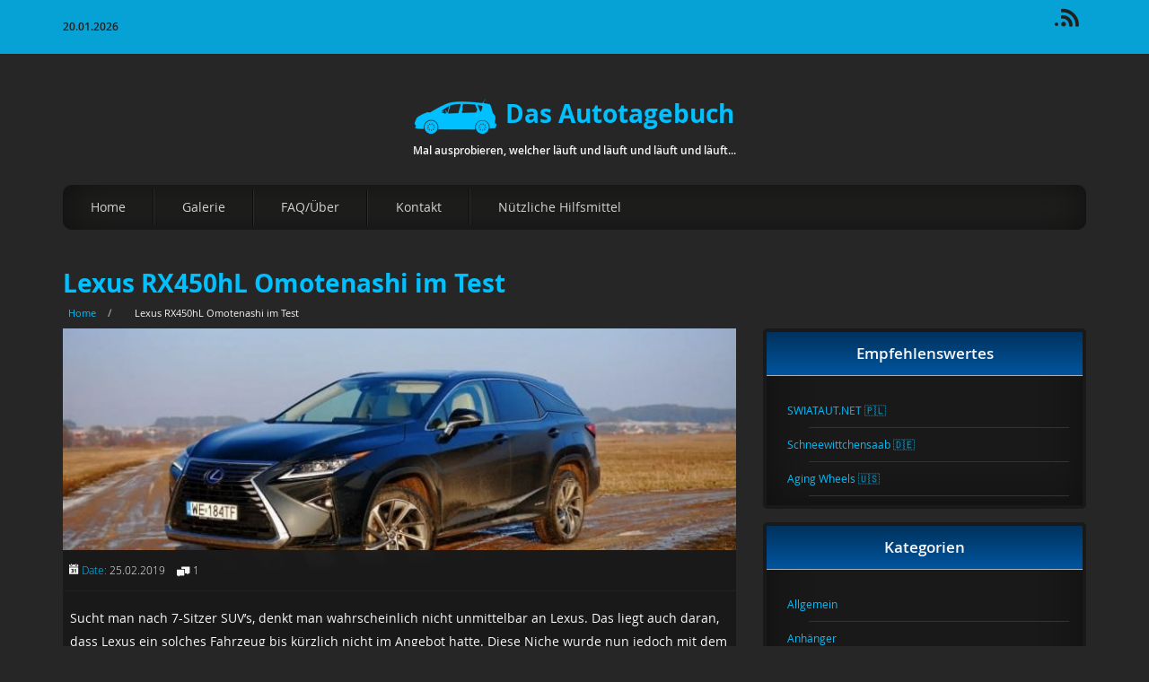

--- FILE ---
content_type: text/html; charset=UTF-8
request_url: https://autotagebuch.net/lexus-rx450hl-omotenashi-im-test/
body_size: 16956
content:
<!DOCTYPE html><html lang="de"><head><meta charset="UTF-8"/><meta name="viewport" content="width=device-width, initial-scale=1.0"><link rel="pingback" href="https://autotagebuch.net/xmlrpc.php" /><meta property="og:locale" content="de_DE_formal" /><meta property="og:type" content="" /><meta property="og:url" content="https://autotagebuch.net/lexus-rx450hl-omotenashi-im-test/" /><meta property="og:title" content="" /><meta property="og:description" content="" /><meta property="og:site_name" content="Das Autotagebuch" /><meta property="og:image" content="https://autotagebuch.net/wp-content/uploads/2019/02/5c6a6d8881204DSC_5947_guetzli.jpg" /><meta property="og:image:width" content="800" /><meta property="og:image:height" content="531" /><meta itemprop="description" content="" /><meta itemprop="image" content="https://autotagebuch.net/wp-content/uploads/2019/02/5c6a6d8881204DSC_5947_guetzli.jpg" /><meta name="twitter:card" content="summary_large_image" /><meta name="twitter:url" content="https://autotagebuch.net/lexus-rx450hl-omotenashi-im-test/" /><meta name="twitter:title" content="" /><meta name="twitter:description" content="" /><meta name="twitter:image" content="https://autotagebuch.net/wp-content/uploads/2019/02/5c6a6d8881204DSC_5947_guetzli.jpg" /><meta name="twitter:site" content="Das Autotagebuch" /><meta name='robots' content='index, follow, max-image-preview:large, max-snippet:-1, max-video-preview:-1' /><link media="all" href="https://autotagebuch.net/wp-content/cache/autoptimize/css/autoptimize_e783a2b7137082e9323192b2e7dacbf9.css" rel="stylesheet"><title>Lexus RX450hL Omotenashi im Test - Das Autotagebuch</title><link rel="canonical" href="https://autotagebuch.net/lexus-rx450hl-omotenashi-im-test/" /><meta property="og:locale" content="de_DE" /><meta property="og:type" content="article" /><meta property="og:title" content="Lexus RX450hL Omotenashi im Test - Das Autotagebuch" /><meta property="og:description" content="Sucht man nach 7-Sitzer SUV&#8217;s, denkt man wahrscheinlich nicht unmittelbar an Lexus. Das liegt auch daran, dass Lexus ein solches Fahrzeug bis kürzlich nicht im Angebot hatte. Diese Niche wurde nun jedoch mit dem RX450hL, der 7-Sitzer-Version des RX, gefüllt. Dieser Artikel stellt die deutsche Übersetzung des Artikels &#8222;TEST: Lexus RX450hL Omotenashi&#8220; unserer Partnerseite Swiataut.net dar. Anders [&hellip;]" /><meta property="og:url" content="https://autotagebuch.net/lexus-rx450hl-omotenashi-im-test/" /><meta property="og:site_name" content="Das Autotagebuch" /><meta property="article:published_time" content="2019-02-25T07:47:42+00:00" /><meta property="og:image" content="https://autotagebuch.net/wp-content/uploads/2019/02/5c6a6d8881204DSC_5947_guetzli.jpg" /><meta property="og:image:width" content="800" /><meta property="og:image:height" content="531" /><meta property="og:image:type" content="image/jpeg" /><meta name="author" content="Malte" /><meta name="twitter:card" content="summary_large_image" /><meta name="twitter:label1" content="Geschrieben von" /><meta name="twitter:data1" content="Malte" /><meta name="twitter:label2" content="Geschätzte Lesezeit" /><meta name="twitter:data2" content="6 Minuten" /> <script type="application/ld+json" class="yoast-schema-graph">{"@context":"https://schema.org","@graph":[{"@type":"Article","@id":"https://autotagebuch.net/lexus-rx450hl-omotenashi-im-test/#article","isPartOf":{"@id":"https://autotagebuch.net/lexus-rx450hl-omotenashi-im-test/"},"author":{"name":"Malte","@id":"https://autotagebuch.net/#/schema/person/1c8b8b55a17735e61bac740a31e37aaf"},"headline":"Lexus RX450hL Omotenashi im Test","datePublished":"2019-02-25T07:47:42+00:00","mainEntityOfPage":{"@id":"https://autotagebuch.net/lexus-rx450hl-omotenashi-im-test/"},"wordCount":1153,"commentCount":1,"publisher":{"@id":"https://autotagebuch.net/#organization"},"image":{"@id":"https://autotagebuch.net/lexus-rx450hl-omotenashi-im-test/#primaryimage"},"thumbnailUrl":"https://autotagebuch.net/wp-content/uploads/2019/02/5c6a6d8881204DSC_5947_guetzli.jpg","keywords":["7","lexus","omotenashi","rx450hl","sitze"],"articleSection":["Tests"],"inLanguage":"de","potentialAction":[{"@type":"CommentAction","name":"Comment","target":["https://autotagebuch.net/lexus-rx450hl-omotenashi-im-test/#respond"]}]},{"@type":"WebPage","@id":"https://autotagebuch.net/lexus-rx450hl-omotenashi-im-test/","url":"https://autotagebuch.net/lexus-rx450hl-omotenashi-im-test/","name":"Lexus RX450hL Omotenashi im Test - Das Autotagebuch","isPartOf":{"@id":"https://autotagebuch.net/#website"},"primaryImageOfPage":{"@id":"https://autotagebuch.net/lexus-rx450hl-omotenashi-im-test/#primaryimage"},"image":{"@id":"https://autotagebuch.net/lexus-rx450hl-omotenashi-im-test/#primaryimage"},"thumbnailUrl":"https://autotagebuch.net/wp-content/uploads/2019/02/5c6a6d8881204DSC_5947_guetzli.jpg","datePublished":"2019-02-25T07:47:42+00:00","breadcrumb":{"@id":"https://autotagebuch.net/lexus-rx450hl-omotenashi-im-test/#breadcrumb"},"inLanguage":"de","potentialAction":[{"@type":"ReadAction","target":["https://autotagebuch.net/lexus-rx450hl-omotenashi-im-test/"]}]},{"@type":"ImageObject","inLanguage":"de","@id":"https://autotagebuch.net/lexus-rx450hl-omotenashi-im-test/#primaryimage","url":"https://autotagebuch.net/wp-content/uploads/2019/02/5c6a6d8881204DSC_5947_guetzli.jpg","contentUrl":"https://autotagebuch.net/wp-content/uploads/2019/02/5c6a6d8881204DSC_5947_guetzli.jpg","width":800,"height":531},{"@type":"BreadcrumbList","@id":"https://autotagebuch.net/lexus-rx450hl-omotenashi-im-test/#breadcrumb","itemListElement":[{"@type":"ListItem","position":1,"name":"Home","item":"https://autotagebuch.net/"},{"@type":"ListItem","position":2,"name":"Lexus RX450hL Omotenashi im Test"}]},{"@type":"WebSite","@id":"https://autotagebuch.net/#website","url":"https://autotagebuch.net/","name":"Das Autotagebuch","description":"Mal ausprobieren, welcher läuft und läuft und läuft und läuft...","publisher":{"@id":"https://autotagebuch.net/#organization"},"potentialAction":[{"@type":"SearchAction","target":{"@type":"EntryPoint","urlTemplate":"https://autotagebuch.net/?s={search_term_string}"},"query-input":{"@type":"PropertyValueSpecification","valueRequired":true,"valueName":"search_term_string"}}],"inLanguage":"de"},{"@type":"Organization","@id":"https://autotagebuch.net/#organization","name":"autotagebuch.net","url":"https://autotagebuch.net/","logo":{"@type":"ImageObject","inLanguage":"de","@id":"https://autotagebuch.net/#/schema/logo/image/","url":"https://autotagebuch.net/wp-content/uploads/2019/02/blau.png","contentUrl":"https://autotagebuch.net/wp-content/uploads/2019/02/blau.png","width":1144,"height":490,"caption":"autotagebuch.net"},"image":{"@id":"https://autotagebuch.net/#/schema/logo/image/"}},{"@type":"Person","@id":"https://autotagebuch.net/#/schema/person/1c8b8b55a17735e61bac740a31e37aaf","name":"Malte","url":"https://autotagebuch.net/author/malte/"}]}</script> <link rel='dns-prefetch' href='//autotagebuch.net' /><link rel="alternate" type="application/rss+xml" title="Das Autotagebuch &raquo; Feed" href="https://autotagebuch.net/feed/" /><link rel="alternate" type="application/rss+xml" title="Das Autotagebuch &raquo; Kommentar-Feed" href="https://autotagebuch.net/comments/feed/" /><link rel="alternate" type="application/rss+xml" title="Das Autotagebuch &raquo; Lexus RX450hL Omotenashi im Test-Kommentar-Feed" href="https://autotagebuch.net/lexus-rx450hl-omotenashi-im-test/feed/" /><link rel="alternate" title="oEmbed (JSON)" type="application/json+oembed" href="https://autotagebuch.net/wp-json/oembed/1.0/embed?url=https%3A%2F%2Fautotagebuch.net%2Flexus-rx450hl-omotenashi-im-test%2F" /><link rel="alternate" title="oEmbed (XML)" type="text/xml+oembed" href="https://autotagebuch.net/wp-json/oembed/1.0/embed?url=https%3A%2F%2Fautotagebuch.net%2Flexus-rx450hl-omotenashi-im-test%2F&#038;format=xml" /><link rel='stylesheet' id='hm_custom_css-css' href='https://autotagebuch.net/wp-content/cache/autoptimize/css/autoptimize_single_17377ff4b1ed1f9ec11abea8e98cb139.css?ver=1598773720' type='text/css' media='all' /> <script type="text/javascript" src="https://autotagebuch.net/wp-includes/js/jquery/jquery.min.js?ver=3.7.1" id="jquery-core-js"></script> <link rel="https://api.w.org/" href="https://autotagebuch.net/wp-json/" /><link rel="alternate" title="JSON" type="application/json" href="https://autotagebuch.net/wp-json/wp/v2/posts/1203" /><link rel="EditURI" type="application/rsd+xml" title="RSD" href="https://autotagebuch.net/xmlrpc.php?rsd" /><meta name="generator" content="WordPress 6.9" /><link rel='shortlink' href='https://autotagebuch.net/?p=1203' /> <!--[if lt IE 9]><script src="https://autotagebuch.net/wp-content/themes/carzine/js/respond.js"></script><![endif]--><link rel="icon" href="https://autotagebuch.net/wp-content/uploads/2019/02/cropped-blau-512x512-32x32.png" sizes="32x32" /><link rel="icon" href="https://autotagebuch.net/wp-content/uploads/2019/02/cropped-blau-512x512-192x192.png" sizes="192x192" /><link rel="apple-touch-icon" href="https://autotagebuch.net/wp-content/uploads/2019/02/cropped-blau-512x512-180x180.png" /><meta name="msapplication-TileImage" content="https://autotagebuch.net/wp-content/uploads/2019/02/cropped-blau-512x512-270x270.png" /></head><body class="wp-singular post-template-default single single-post postid-1203 single-format-standard custom-background wp-theme-carzine"><div id="carzine_top_date_and_social_area"><div class="container"><div class="row"><div class="col-md-2" id="carzine_top_date_container"><p> 20.01.2026</p></div><div class="col-md-offset-3 col-md-3"></div><div class="col-md-4" id="carzine_top_social_container"><ul><li><a target="_blank" title="Subscribe to our RSS feed" href="/feed"> <i class="fi-rss"></i></a></li></ul><div class="clear"></div></div></div></div></div><div id="carzine_logo_area_container"><div class="container"><div class="row"><div class="col-md-12" id="carzine_logo_container"><h1> <a id="carzine_logo" href="https://autotagebuch.net"> <noscript><img src="https://autotagebuch.net/wp-content/uploads/2019/02/blau-91x39.png"></noscript><img class="lazyload" src='data:image/svg+xml,%3Csvg%20xmlns=%22http://www.w3.org/2000/svg%22%20viewBox=%220%200%20210%20140%22%3E%3C/svg%3E' data-src="https://autotagebuch.net/wp-content/uploads/2019/02/blau-91x39.png">Das Autotagebuch </a></h1></div><div class="col-md-12 text-center" id="carzine_description"> Mal ausprobieren, welcher läuft und läuft und läuft und läuft...</div></div></div></div><div id="carzine_menu_area"><div class="container"><div class="row"><div class="col-md-12"><div class="menu-menu-1-container"><ul id="main-menu" class="menu"><li id="menu-item-9" class="menu-item menu-item-type-custom menu-item-object-custom menu-item-home menu-item-9"><a href="http://autotagebuch.net/">Home</a></li><li id="menu-item-34" class="menu-item menu-item-type-post_type menu-item-object-page menu-item-has-children menu-item-34"><a href="https://autotagebuch.net/galerie/">Galerie</a><ul class="sub-menu"><li id="menu-item-642" class="menu-item menu-item-type-post_type menu-item-object-page menu-item-642"><a href="https://autotagebuch.net/galerie/renault-scenic-ii-1-6-16v/">Renault Scenic II 1.6 16V</a></li><li id="menu-item-35" class="menu-item menu-item-type-post_type menu-item-object-page menu-item-35"><a href="https://autotagebuch.net/galerie/renault-megane-ii-cc-1-9-dci/">Renault Megane II CC 1.9 dCi</a></li><li id="menu-item-49" class="menu-item menu-item-type-post_type menu-item-object-page menu-item-49"><a href="https://autotagebuch.net/galerie/renault-megane-ii-2-0-16v/">Renault Megane II 2.0 16V</a></li><li id="menu-item-377" class="menu-item menu-item-type-post_type menu-item-object-page menu-item-377"><a href="https://autotagebuch.net/galerie/bmw-318i-e91-lci/">BMW 318i E91 LCI</a></li><li id="menu-item-597" class="menu-item menu-item-type-post_type menu-item-object-page menu-item-597"><a href="https://autotagebuch.net/galerie/toyota-prius-3-zvw30/">Toyota Prius 3 (ZVW30)</a></li></ul></li><li id="menu-item-10" class="menu-item menu-item-type-post_type menu-item-object-page menu-item-10"><a href="https://autotagebuch.net/faquber/">FAQ/Über</a></li><li id="menu-item-2114" class="menu-item menu-item-type-post_type menu-item-object-page menu-item-2114"><a href="https://autotagebuch.net/kontakt/">Kontakt</a></li><li id="menu-item-968" class="menu-item menu-item-type-custom menu-item-object-custom menu-item-has-children menu-item-968"><a href="#">Nützliche Hilfsmittel</a><ul class="sub-menu"><li id="menu-item-967" class="menu-item menu-item-type-post_type menu-item-object-page menu-item-967"><a href="https://autotagebuch.net/mehrverbrauchsberechner/">Mehrverbrauchsrechner</a></li><li id="menu-item-1597" class="menu-item menu-item-type-post_type menu-item-object-page menu-item-1597"><a href="https://autotagebuch.net/hochstgeschwindigkeit-leistungsbedarf-rechner/">Höchstgeschwindigkeit-Leistungsbedarf-Rechner</a></li><li id="menu-item-2113" class="menu-item menu-item-type-post_type menu-item-object-page menu-item-2113"><a href="https://autotagebuch.net/toyota-vvt-i-1zz-3zz-4zz-olverbrauchsdatenbank/">Toyota VVT-i 1ZZ, 3ZZ, 4ZZ Ölverbrauchsdatenbank</a></li></ul></li></ul></div></div></div></div></div><div id="carzine_main_content_area"><div class="container"><div class="row"><div class="col-md-12"><div id="breadcrumbs_and_title"><h1><a title="Lexus RX450hL Omotenashi im Test" href="https://autotagebuch.net/lexus-rx450hl-omotenashi-im-test/">Lexus RX450hL Omotenashi im Test</a></h1><ul id="breadcrumbs"><li><a href="https://autotagebuch.net">Home</a></li><li class="separator"> /</li><li></li><li>Lexus RX450hL Omotenashi im Test</li></ul></div></div></div><div class="row"><div class="col-md-8"><div id="carzine_main_content_container"><div class="carzine_single_post_container"><div id="1203" class="carzine_single_post class="post-1203 post type-post status-publish format-standard has-post-thumbnail hentry category-tests tag-212 tag-lexus tag-omotenashi tag-rx450hl tag-sitze""><div class="carzine_single_post_image"> <img width="760" height="250" src="https://autotagebuch.net/wp-content/uploads/2019/02/5c6a6d8881204DSC_5947_guetzli-760x250.jpg" class="img-responsive wp-post-image" alt="" decoding="async" fetchpriority="high" /></div><div class="post-meta"> <i class="fi-calendar"> </i> <span class="date_text">Date: </span> <span class="post_date">25.02.2019</span> <span class="comment_number margin10"> <i class="fi-comments"> </i>1 </span></div><div class="carzine_single_post_content"><p>Sucht man nach 7-Sitzer SUV&#8217;s, denkt man wahrscheinlich nicht unmittelbar an Lexus. Das liegt auch daran, dass Lexus ein solches Fahrzeug bis kürzlich nicht im Angebot hatte. Diese Niche wurde nun jedoch mit dem RX450hL, der 7-Sitzer-Version des RX, gefüllt. Dieser Artikel stellt die deutsche Übersetzung des Artikels &#8222;<a href="https://www.swiataut.net/texts/show/58/1358">TEST: Lexus RX450hL Omotenashi</a>&#8220; unserer Partnerseite <a href="https://www.swiataut.net/">Swiataut.net</a> dar.</p><figure class="wp-block-image"><noscript><img decoding="async" width="1024" height="680" src="https://autotagebuch.net/wp-content/uploads/2019/02/DSC_5946_guetzli-1024x680.jpg" alt="" class="wp-image-1244" srcset="https://autotagebuch.net/wp-content/uploads/2019/02/DSC_5946_guetzli-1024x680.jpg 1024w, https://autotagebuch.net/wp-content/uploads/2019/02/DSC_5946_guetzli-300x199.jpg 300w, https://autotagebuch.net/wp-content/uploads/2019/02/DSC_5946_guetzli-768x510.jpg 768w, https://autotagebuch.net/wp-content/uploads/2019/02/DSC_5946_guetzli.jpg 1280w" sizes="(max-width: 1024px) 100vw, 1024px" /></noscript><img decoding="async" width="1024" height="680" src='data:image/svg+xml,%3Csvg%20xmlns=%22http://www.w3.org/2000/svg%22%20viewBox=%220%200%201024%20680%22%3E%3C/svg%3E' data-src="https://autotagebuch.net/wp-content/uploads/2019/02/DSC_5946_guetzli-1024x680.jpg" alt="" class="lazyload wp-image-1244" data-srcset="https://autotagebuch.net/wp-content/uploads/2019/02/DSC_5946_guetzli-1024x680.jpg 1024w, https://autotagebuch.net/wp-content/uploads/2019/02/DSC_5946_guetzli-300x199.jpg 300w, https://autotagebuch.net/wp-content/uploads/2019/02/DSC_5946_guetzli-768x510.jpg 768w, https://autotagebuch.net/wp-content/uploads/2019/02/DSC_5946_guetzli.jpg 1280w" data-sizes="(max-width: 1024px) 100vw, 1024px" /></figure><p>Anders als bei der Konkurrenz oft gesehen, wurden die zusätzlichen Sitze nicht im jeden Preis in die Karosserie des RX gepresst. Stattdessen wurde der RX um 11 Zentimeter verlängert und die Form des Hecks so verändert, dass die Heckscheibe in einem steileren Winkel zum unteren Teil der Heckklappe steht. Seitlich betrachtet, stört das zwar die ursprüngliche Form  des RX, lässt den RX450hL jedoch auch ehrwürdiger und stärker erscheinen.</p><figure class="wp-block-image"><noscript><img decoding="async" width="1024" height="680" src="https://autotagebuch.net/wp-content/uploads/2019/02/DSC_5925_guetzli-1024x680.jpg" alt="" class="wp-image-1246" srcset="https://autotagebuch.net/wp-content/uploads/2019/02/DSC_5925_guetzli-1024x680.jpg 1024w, https://autotagebuch.net/wp-content/uploads/2019/02/DSC_5925_guetzli-300x199.jpg 300w, https://autotagebuch.net/wp-content/uploads/2019/02/DSC_5925_guetzli-768x510.jpg 768w, https://autotagebuch.net/wp-content/uploads/2019/02/DSC_5925_guetzli.jpg 1280w" sizes="(max-width: 1024px) 100vw, 1024px" /></noscript><img decoding="async" width="1024" height="680" src='data:image/svg+xml,%3Csvg%20xmlns=%22http://www.w3.org/2000/svg%22%20viewBox=%220%200%201024%20680%22%3E%3C/svg%3E' data-src="https://autotagebuch.net/wp-content/uploads/2019/02/DSC_5925_guetzli-1024x680.jpg" alt="" class="lazyload wp-image-1246" data-srcset="https://autotagebuch.net/wp-content/uploads/2019/02/DSC_5925_guetzli-1024x680.jpg 1024w, https://autotagebuch.net/wp-content/uploads/2019/02/DSC_5925_guetzli-300x199.jpg 300w, https://autotagebuch.net/wp-content/uploads/2019/02/DSC_5925_guetzli-768x510.jpg 768w, https://autotagebuch.net/wp-content/uploads/2019/02/DSC_5925_guetzli.jpg 1280w" data-sizes="(max-width: 1024px) 100vw, 1024px" /></figure><p>An der Front gibt es keine Unterschiede &#8211; ein großer Lexus-typischer Spindelgrill, L-förmige LED-Streifen in den Scheinwerfern sowie große 20 Zoll Leichtmetallfelgen in weiten und hohen Radkästen.</p><figure class="wp-block-image"><noscript><img decoding="async" width="800" height="531" src="https://autotagebuch.net/wp-content/uploads/2019/02/5c6a6d751a98dDSC_5934_guetzli.jpg" alt="" class="wp-image-1256" srcset="https://autotagebuch.net/wp-content/uploads/2019/02/5c6a6d751a98dDSC_5934_guetzli.jpg 800w, https://autotagebuch.net/wp-content/uploads/2019/02/5c6a6d751a98dDSC_5934_guetzli-300x199.jpg 300w, https://autotagebuch.net/wp-content/uploads/2019/02/5c6a6d751a98dDSC_5934_guetzli-768x510.jpg 768w" sizes="(max-width: 800px) 100vw, 800px" /></noscript><img decoding="async" width="800" height="531" src='data:image/svg+xml,%3Csvg%20xmlns=%22http://www.w3.org/2000/svg%22%20viewBox=%220%200%20800%20531%22%3E%3C/svg%3E' data-src="https://autotagebuch.net/wp-content/uploads/2019/02/5c6a6d751a98dDSC_5934_guetzli.jpg" alt="" class="lazyload wp-image-1256" data-srcset="https://autotagebuch.net/wp-content/uploads/2019/02/5c6a6d751a98dDSC_5934_guetzli.jpg 800w, https://autotagebuch.net/wp-content/uploads/2019/02/5c6a6d751a98dDSC_5934_guetzli-300x199.jpg 300w, https://autotagebuch.net/wp-content/uploads/2019/02/5c6a6d751a98dDSC_5934_guetzli-768x510.jpg 768w" data-sizes="(max-width: 800px) 100vw, 800px" /></figure><p>Am Interiour gab es außer der hinzugefügten Sitzreihe keine Änderungen. Lexus-typisch sind Materialien und Ausstattung hochwertig. Schade, dass das Infotainment-System auch keine Änderungen erfahren hat und damit etwas altbacken daher kommt.</p><ul class="wp-block-gallery columns-2 is-cropped wp-block-gallery-1 is-layout-flex wp-block-gallery-is-layout-flex"><li class="blocks-gallery-item"><figure><noscript><img decoding="async" width="1024" height="680" src="https://autotagebuch.net/wp-content/uploads/2019/02/DSC_5916_guetzli-1024x680.jpg" alt="" data-id="1251" data-link="https://autotagebuch.net/?attachment_id=1251" class="wp-image-1251" srcset="https://autotagebuch.net/wp-content/uploads/2019/02/DSC_5916_guetzli-1024x680.jpg 1024w, https://autotagebuch.net/wp-content/uploads/2019/02/DSC_5916_guetzli-300x199.jpg 300w, https://autotagebuch.net/wp-content/uploads/2019/02/DSC_5916_guetzli-768x510.jpg 768w, https://autotagebuch.net/wp-content/uploads/2019/02/DSC_5916_guetzli.jpg 1280w" sizes="(max-width: 1024px) 100vw, 1024px" /></noscript><img decoding="async" width="1024" height="680" src='data:image/svg+xml,%3Csvg%20xmlns=%22http://www.w3.org/2000/svg%22%20viewBox=%220%200%201024%20680%22%3E%3C/svg%3E' data-src="https://autotagebuch.net/wp-content/uploads/2019/02/DSC_5916_guetzli-1024x680.jpg" alt="" data-id="1251" data-link="https://autotagebuch.net/?attachment_id=1251" class="lazyload wp-image-1251" data-srcset="https://autotagebuch.net/wp-content/uploads/2019/02/DSC_5916_guetzli-1024x680.jpg 1024w, https://autotagebuch.net/wp-content/uploads/2019/02/DSC_5916_guetzli-300x199.jpg 300w, https://autotagebuch.net/wp-content/uploads/2019/02/DSC_5916_guetzli-768x510.jpg 768w, https://autotagebuch.net/wp-content/uploads/2019/02/DSC_5916_guetzli.jpg 1280w" data-sizes="(max-width: 1024px) 100vw, 1024px" /></figure></li><li class="blocks-gallery-item"><figure><noscript><img decoding="async" width="1024" height="680" src="https://autotagebuch.net/wp-content/uploads/2019/02/DSC_5915_guetzli-1024x680.jpg" alt="" data-id="1252" data-link="https://autotagebuch.net/?attachment_id=1252" class="wp-image-1252" srcset="https://autotagebuch.net/wp-content/uploads/2019/02/DSC_5915_guetzli-1024x680.jpg 1024w, https://autotagebuch.net/wp-content/uploads/2019/02/DSC_5915_guetzli-300x199.jpg 300w, https://autotagebuch.net/wp-content/uploads/2019/02/DSC_5915_guetzli-768x510.jpg 768w, https://autotagebuch.net/wp-content/uploads/2019/02/DSC_5915_guetzli.jpg 1280w" sizes="(max-width: 1024px) 100vw, 1024px" /></noscript><img decoding="async" width="1024" height="680" src='data:image/svg+xml,%3Csvg%20xmlns=%22http://www.w3.org/2000/svg%22%20viewBox=%220%200%201024%20680%22%3E%3C/svg%3E' data-src="https://autotagebuch.net/wp-content/uploads/2019/02/DSC_5915_guetzli-1024x680.jpg" alt="" data-id="1252" data-link="https://autotagebuch.net/?attachment_id=1252" class="lazyload wp-image-1252" data-srcset="https://autotagebuch.net/wp-content/uploads/2019/02/DSC_5915_guetzli-1024x680.jpg 1024w, https://autotagebuch.net/wp-content/uploads/2019/02/DSC_5915_guetzli-300x199.jpg 300w, https://autotagebuch.net/wp-content/uploads/2019/02/DSC_5915_guetzli-768x510.jpg 768w, https://autotagebuch.net/wp-content/uploads/2019/02/DSC_5915_guetzli.jpg 1280w" data-sizes="(max-width: 1024px) 100vw, 1024px" /></figure></li></ul><p>Die großen Vorteile des Interiours des RX450hL sind Platz und Komfort. Fahrer und Beifahrer haben ringsherum viel Platz und sehr komfortable Sitze. Diese sind elektrisch verstellbar, ventiliert und beheizt.</p><ul class="wp-block-gallery columns-2 is-cropped wp-block-gallery-2 is-layout-flex wp-block-gallery-is-layout-flex"><li class="blocks-gallery-item"><figure><noscript><img decoding="async" width="1024" height="680" src="https://autotagebuch.net/wp-content/uploads/2019/02/DSC_5917_guetzli-1024x680.jpg" alt="" data-id="1250" data-link="https://autotagebuch.net/?attachment_id=1250" class="wp-image-1250" srcset="https://autotagebuch.net/wp-content/uploads/2019/02/DSC_5917_guetzli-1024x680.jpg 1024w, https://autotagebuch.net/wp-content/uploads/2019/02/DSC_5917_guetzli-300x199.jpg 300w, https://autotagebuch.net/wp-content/uploads/2019/02/DSC_5917_guetzli-768x510.jpg 768w, https://autotagebuch.net/wp-content/uploads/2019/02/DSC_5917_guetzli.jpg 1280w" sizes="(max-width: 1024px) 100vw, 1024px" /></noscript><img decoding="async" width="1024" height="680" src='data:image/svg+xml,%3Csvg%20xmlns=%22http://www.w3.org/2000/svg%22%20viewBox=%220%200%201024%20680%22%3E%3C/svg%3E' data-src="https://autotagebuch.net/wp-content/uploads/2019/02/DSC_5917_guetzli-1024x680.jpg" alt="" data-id="1250" data-link="https://autotagebuch.net/?attachment_id=1250" class="lazyload wp-image-1250" data-srcset="https://autotagebuch.net/wp-content/uploads/2019/02/DSC_5917_guetzli-1024x680.jpg 1024w, https://autotagebuch.net/wp-content/uploads/2019/02/DSC_5917_guetzli-300x199.jpg 300w, https://autotagebuch.net/wp-content/uploads/2019/02/DSC_5917_guetzli-768x510.jpg 768w, https://autotagebuch.net/wp-content/uploads/2019/02/DSC_5917_guetzli.jpg 1280w" data-sizes="(max-width: 1024px) 100vw, 1024px" /></figure></li><li class="blocks-gallery-item"><figure><noscript><img decoding="async" width="1024" height="680" src="https://autotagebuch.net/wp-content/uploads/2019/02/DSC_5920_guetzli-1024x680.jpg" alt="" data-id="1249" data-link="https://autotagebuch.net/?attachment_id=1249" class="wp-image-1249" srcset="https://autotagebuch.net/wp-content/uploads/2019/02/DSC_5920_guetzli-1024x680.jpg 1024w, https://autotagebuch.net/wp-content/uploads/2019/02/DSC_5920_guetzli-300x199.jpg 300w, https://autotagebuch.net/wp-content/uploads/2019/02/DSC_5920_guetzli-768x510.jpg 768w, https://autotagebuch.net/wp-content/uploads/2019/02/DSC_5920_guetzli.jpg 1280w" sizes="(max-width: 1024px) 100vw, 1024px" /></noscript><img decoding="async" width="1024" height="680" src='data:image/svg+xml,%3Csvg%20xmlns=%22http://www.w3.org/2000/svg%22%20viewBox=%220%200%201024%20680%22%3E%3C/svg%3E' data-src="https://autotagebuch.net/wp-content/uploads/2019/02/DSC_5920_guetzli-1024x680.jpg" alt="" data-id="1249" data-link="https://autotagebuch.net/?attachment_id=1249" class="lazyload wp-image-1249" data-srcset="https://autotagebuch.net/wp-content/uploads/2019/02/DSC_5920_guetzli-1024x680.jpg 1024w, https://autotagebuch.net/wp-content/uploads/2019/02/DSC_5920_guetzli-300x199.jpg 300w, https://autotagebuch.net/wp-content/uploads/2019/02/DSC_5920_guetzli-768x510.jpg 768w, https://autotagebuch.net/wp-content/uploads/2019/02/DSC_5920_guetzli.jpg 1280w" data-sizes="(max-width: 1024px) 100vw, 1024px" /></figure></li></ul><p>In der zweiten Reihe wiederholt sich das Bild &#8211; reichlich Platz, die seitlichen Sitze der zweiten Reihe sind zudem beheizt, verschiebbar und die Rückenlehnen im Neigungswinkel einstellbar.<br>Selbst sehr große Personen werden sich im Fond wohlfühlen. Ist die Armlehne der zweiten Sitzreihe &#8222;aktiviert&#8220;, bieten sich für die Passagiere zwei Getränkehalter sowie zwei USB-Buchsen zur Stromversorgung.</p><ul class="wp-block-gallery columns-2 is-cropped wp-block-gallery-3 is-layout-flex wp-block-gallery-is-layout-flex"><li class="blocks-gallery-item"><figure><noscript><img decoding="async" width="1024" height="680" src="https://autotagebuch.net/wp-content/uploads/2019/02/DSC_5923_guetzli-1024x680.jpg" alt="" data-id="1247" data-link="https://autotagebuch.net/?attachment_id=1247" class="wp-image-1247" srcset="https://autotagebuch.net/wp-content/uploads/2019/02/DSC_5923_guetzli-1024x680.jpg 1024w, https://autotagebuch.net/wp-content/uploads/2019/02/DSC_5923_guetzli-300x199.jpg 300w, https://autotagebuch.net/wp-content/uploads/2019/02/DSC_5923_guetzli-768x510.jpg 768w, https://autotagebuch.net/wp-content/uploads/2019/02/DSC_5923_guetzli.jpg 1280w" sizes="(max-width: 1024px) 100vw, 1024px" /></noscript><img decoding="async" width="1024" height="680" src='data:image/svg+xml,%3Csvg%20xmlns=%22http://www.w3.org/2000/svg%22%20viewBox=%220%200%201024%20680%22%3E%3C/svg%3E' data-src="https://autotagebuch.net/wp-content/uploads/2019/02/DSC_5923_guetzli-1024x680.jpg" alt="" data-id="1247" data-link="https://autotagebuch.net/?attachment_id=1247" class="lazyload wp-image-1247" data-srcset="https://autotagebuch.net/wp-content/uploads/2019/02/DSC_5923_guetzli-1024x680.jpg 1024w, https://autotagebuch.net/wp-content/uploads/2019/02/DSC_5923_guetzli-300x199.jpg 300w, https://autotagebuch.net/wp-content/uploads/2019/02/DSC_5923_guetzli-768x510.jpg 768w, https://autotagebuch.net/wp-content/uploads/2019/02/DSC_5923_guetzli.jpg 1280w" data-sizes="(max-width: 1024px) 100vw, 1024px" /></figure></li><li class="blocks-gallery-item"><figure><noscript><img decoding="async" width="1024" height="680" src="https://autotagebuch.net/wp-content/uploads/2019/02/DSC_5922_guetzli-1024x680.jpg" alt="" data-id="1248" data-link="https://autotagebuch.net/?attachment_id=1248" class="wp-image-1248" srcset="https://autotagebuch.net/wp-content/uploads/2019/02/DSC_5922_guetzli-1024x680.jpg 1024w, https://autotagebuch.net/wp-content/uploads/2019/02/DSC_5922_guetzli-300x199.jpg 300w, https://autotagebuch.net/wp-content/uploads/2019/02/DSC_5922_guetzli-768x510.jpg 768w, https://autotagebuch.net/wp-content/uploads/2019/02/DSC_5922_guetzli.jpg 1280w" sizes="(max-width: 1024px) 100vw, 1024px" /></noscript><img decoding="async" width="1024" height="680" src='data:image/svg+xml,%3Csvg%20xmlns=%22http://www.w3.org/2000/svg%22%20viewBox=%220%200%201024%20680%22%3E%3C/svg%3E' data-src="https://autotagebuch.net/wp-content/uploads/2019/02/DSC_5922_guetzli-1024x680.jpg" alt="" data-id="1248" data-link="https://autotagebuch.net/?attachment_id=1248" class="lazyload wp-image-1248" data-srcset="https://autotagebuch.net/wp-content/uploads/2019/02/DSC_5922_guetzli-1024x680.jpg 1024w, https://autotagebuch.net/wp-content/uploads/2019/02/DSC_5922_guetzli-300x199.jpg 300w, https://autotagebuch.net/wp-content/uploads/2019/02/DSC_5922_guetzli-768x510.jpg 768w, https://autotagebuch.net/wp-content/uploads/2019/02/DSC_5922_guetzli.jpg 1280w" data-sizes="(max-width: 1024px) 100vw, 1024px" /></figure></li></ul><p>In der dritten Reihe, wie bereits angekündigt, zwei weitere Sitze. Besonderheit: Sie entfalten sich nach Knopfdruck auf links im Kofferraum gelegene Knöpfe. <br>Das Ziel der Ingenieure war, in der dritten Reihe ein vergleichbares Level an Komfort zu bieten wie im restlichen Fond. Teilweise ist dies gelungen &#8211; die Sitze sind vergleichbar komfortabel und die dritte Klimatisierungs-Zone mit ihrer Steuerung nahe der Sitze sorgt für Kühlung/Heizung auch in der dritten Reihe.<br>Prinzipbedingt sind die Sitze der dritten Reihe relativ nah aneinander positioniert. Der Fußraum ist etwas eng. Mit einer Größe von 184 cm berührt man unter Umständen den Dachhimmel und längere Strecken werden nur schwer vorstellbar. Kleinere Personen und Kinder haben es in der dritten Reihe etwas einfacher.<br>Wird die Sitzreihe nicht benötigt, bietet der Kofferraum 652 Liter.</p><figure class="wp-block-image"><noscript><img decoding="async" width="1024" height="678" src="https://autotagebuch.net/wp-content/uploads/2019/02/IGP5366_machinery_guetzli-1024x678.jpg" alt="" class="wp-image-1237" srcset="https://autotagebuch.net/wp-content/uploads/2019/02/IGP5366_machinery_guetzli-1024x678.jpg 1024w, https://autotagebuch.net/wp-content/uploads/2019/02/IGP5366_machinery_guetzli-300x199.jpg 300w, https://autotagebuch.net/wp-content/uploads/2019/02/IGP5366_machinery_guetzli-768x508.jpg 768w, https://autotagebuch.net/wp-content/uploads/2019/02/IGP5366_machinery_guetzli.jpg 1600w" sizes="(max-width: 1024px) 100vw, 1024px" /></noscript><img decoding="async" width="1024" height="678" src='data:image/svg+xml,%3Csvg%20xmlns=%22http://www.w3.org/2000/svg%22%20viewBox=%220%200%201024%20678%22%3E%3C/svg%3E' data-src="https://autotagebuch.net/wp-content/uploads/2019/02/IGP5366_machinery_guetzli-1024x678.jpg" alt="" class="lazyload wp-image-1237" data-srcset="https://autotagebuch.net/wp-content/uploads/2019/02/IGP5366_machinery_guetzli-1024x678.jpg 1024w, https://autotagebuch.net/wp-content/uploads/2019/02/IGP5366_machinery_guetzli-300x199.jpg 300w, https://autotagebuch.net/wp-content/uploads/2019/02/IGP5366_machinery_guetzli-768x508.jpg 768w, https://autotagebuch.net/wp-content/uploads/2019/02/IGP5366_machinery_guetzli.jpg 1600w" data-sizes="(max-width: 1024px) 100vw, 1024px" /></figure><p>Der Lexus RX 450hL ist, wie auch der RX 450h in nur einer Motorenkombination bzw. -variante  erhältlich. 3,5 Liter V6 gekoppelt mit zwei unterschiedlich starken Elektromotoren an Vorder- und Hinterachse (68 PS vorne, 167 PS hinten). Die Systemleistung beträgt so 313 PS und das Systemdrehmoment 335 Nm. Die Kraftübertragung passiert Toyota-Hybrid-typisch über ein stufenloses e-CVT-Getriebe.<br>Die etwa 2,2 Tonnen des RX450hL werden mit dieser Antriebskombination in 8 Sekunden von 0 auf 100 km/h beschleunigt. Die Limiterung der Geschwindigkeit erfolgt bei 180 km/h.</p><figure class="wp-block-image"><noscript><img decoding="async" width="1024" height="680" src="https://autotagebuch.net/wp-content/uploads/2019/02/DSC_5949_guetzli-1024x680.jpg" alt="" class="wp-image-1243" srcset="https://autotagebuch.net/wp-content/uploads/2019/02/DSC_5949_guetzli-1024x680.jpg 1024w, https://autotagebuch.net/wp-content/uploads/2019/02/DSC_5949_guetzli-300x199.jpg 300w, https://autotagebuch.net/wp-content/uploads/2019/02/DSC_5949_guetzli-768x510.jpg 768w, https://autotagebuch.net/wp-content/uploads/2019/02/DSC_5949_guetzli.jpg 1280w" sizes="(max-width: 1024px) 100vw, 1024px" /></noscript><img decoding="async" width="1024" height="680" src='data:image/svg+xml,%3Csvg%20xmlns=%22http://www.w3.org/2000/svg%22%20viewBox=%220%200%201024%20680%22%3E%3C/svg%3E' data-src="https://autotagebuch.net/wp-content/uploads/2019/02/DSC_5949_guetzli-1024x680.jpg" alt="" class="lazyload wp-image-1243" data-srcset="https://autotagebuch.net/wp-content/uploads/2019/02/DSC_5949_guetzli-1024x680.jpg 1024w, https://autotagebuch.net/wp-content/uploads/2019/02/DSC_5949_guetzli-300x199.jpg 300w, https://autotagebuch.net/wp-content/uploads/2019/02/DSC_5949_guetzli-768x510.jpg 768w, https://autotagebuch.net/wp-content/uploads/2019/02/DSC_5949_guetzli.jpg 1280w" data-sizes="(max-width: 1024px) 100vw, 1024px" /></figure><p>Auch wenn es die Höchstgeschwindigkeit nicht unbedingt erahnen lässt, der RX450hL ist auf Autobahn und Schnellstraßen genau in seinem Element. Er ist robust und sehr dynamisch. Die Fahrgastzelle ist so gut abgeschirmt, dass Insassen nahezu vollständig von äußeren Geräuschen abgeschirmt sind. Selbst bei höheren Geschwindigkeiten kann man nur schwer den Motor oder Windgeräusche vernehmen. Lediglich Rollgeräusche der Reifen waren vernehmbar, wobei das ein prinzipbedingtes Problem der Winterbereifung des Testfahrzeuges sein dürfte.</p><figure class="wp-block-image"><noscript><img decoding="async" width="1024" height="680" src="https://autotagebuch.net/wp-content/uploads/2019/02/DSC_5970_guetzli-1024x680.jpg" alt="" class="wp-image-1242" srcset="https://autotagebuch.net/wp-content/uploads/2019/02/DSC_5970_guetzli-1024x680.jpg 1024w, https://autotagebuch.net/wp-content/uploads/2019/02/DSC_5970_guetzli-300x199.jpg 300w, https://autotagebuch.net/wp-content/uploads/2019/02/DSC_5970_guetzli-768x510.jpg 768w, https://autotagebuch.net/wp-content/uploads/2019/02/DSC_5970_guetzli.jpg 1280w" sizes="(max-width: 1024px) 100vw, 1024px" /></noscript><img decoding="async" width="1024" height="680" src='data:image/svg+xml,%3Csvg%20xmlns=%22http://www.w3.org/2000/svg%22%20viewBox=%220%200%201024%20680%22%3E%3C/svg%3E' data-src="https://autotagebuch.net/wp-content/uploads/2019/02/DSC_5970_guetzli-1024x680.jpg" alt="" class="lazyload wp-image-1242" data-srcset="https://autotagebuch.net/wp-content/uploads/2019/02/DSC_5970_guetzli-1024x680.jpg 1024w, https://autotagebuch.net/wp-content/uploads/2019/02/DSC_5970_guetzli-300x199.jpg 300w, https://autotagebuch.net/wp-content/uploads/2019/02/DSC_5970_guetzli-768x510.jpg 768w, https://autotagebuch.net/wp-content/uploads/2019/02/DSC_5970_guetzli.jpg 1280w" data-sizes="(max-width: 1024px) 100vw, 1024px" /></figure><p>Der Fahrer hat die Wahl zwischen insgesamt 5 (mit EV-Modus 6) Fahrmodi, welche über einen Knopf auf der Mittelkonsole wählbar sind:</p><ul class="wp-block-list"><li>ECO &#8211; Kraftstoffersparnis ist Priorität, Leistung wird untergeordnet</li><li>Normal &#8211; Für komfortables Reisen und gute Dynamik</li><li>Sport S &#8211; Das Gaspedal wird sensibler, das Antriebssystem reagiert zügiger auf Änderungen des Fahrverhaltens</li><li>Sport S + &#8211; &#8211; Fahrwerk und Lenkung werden straffer und sind auf maximale Leistung eingestellt</li><li>Customized mode &#8211; Der Fahrer kann für diesen Modus bestimmte, freiwählbare Voreinstellungen hinterlegen</li></ul><figure class="wp-block-image"><noscript><img decoding="async" width="1024" height="678" src="https://autotagebuch.net/wp-content/uploads/2019/02/IGP5328_machinery_guetzli-1024x678.jpg" alt="" class="wp-image-1238" srcset="https://autotagebuch.net/wp-content/uploads/2019/02/IGP5328_machinery_guetzli-1024x678.jpg 1024w, https://autotagebuch.net/wp-content/uploads/2019/02/IGP5328_machinery_guetzli-300x199.jpg 300w, https://autotagebuch.net/wp-content/uploads/2019/02/IGP5328_machinery_guetzli-768x508.jpg 768w, https://autotagebuch.net/wp-content/uploads/2019/02/IGP5328_machinery_guetzli.jpg 1600w" sizes="(max-width: 1024px) 100vw, 1024px" /></noscript><img decoding="async" width="1024" height="678" src='data:image/svg+xml,%3Csvg%20xmlns=%22http://www.w3.org/2000/svg%22%20viewBox=%220%200%201024%20678%22%3E%3C/svg%3E' data-src="https://autotagebuch.net/wp-content/uploads/2019/02/IGP5328_machinery_guetzli-1024x678.jpg" alt="" class="lazyload wp-image-1238" data-srcset="https://autotagebuch.net/wp-content/uploads/2019/02/IGP5328_machinery_guetzli-1024x678.jpg 1024w, https://autotagebuch.net/wp-content/uploads/2019/02/IGP5328_machinery_guetzli-300x199.jpg 300w, https://autotagebuch.net/wp-content/uploads/2019/02/IGP5328_machinery_guetzli-768x508.jpg 768w, https://autotagebuch.net/wp-content/uploads/2019/02/IGP5328_machinery_guetzli.jpg 1600w" data-sizes="(max-width: 1024px) 100vw, 1024px" /></figure><p>Unser Testfahrzeug legte die meiste Strecke im &#8222;Normal&#8220;-Modus zurück, da das Fahrzeug damit ausreichend dynamisch und komfortabel zu fahren ist. Für einige Fahrer könnte der einzige Nachteil des &#8222;Normal&#8220;-Modus die zu leichte Lenkung sein.</p><figure class="wp-block-image"><noscript><img decoding="async" width="1024" height="680" src="https://autotagebuch.net/wp-content/uploads/2019/02/DSC_5983_guetzli-1024x680.jpg" alt="" class="wp-image-1241" srcset="https://autotagebuch.net/wp-content/uploads/2019/02/DSC_5983_guetzli-1024x680.jpg 1024w, https://autotagebuch.net/wp-content/uploads/2019/02/DSC_5983_guetzli-300x199.jpg 300w, https://autotagebuch.net/wp-content/uploads/2019/02/DSC_5983_guetzli-768x510.jpg 768w, https://autotagebuch.net/wp-content/uploads/2019/02/DSC_5983_guetzli.jpg 1280w" sizes="(max-width: 1024px) 100vw, 1024px" /></noscript><img decoding="async" width="1024" height="680" src='data:image/svg+xml,%3Csvg%20xmlns=%22http://www.w3.org/2000/svg%22%20viewBox=%220%200%201024%20680%22%3E%3C/svg%3E' data-src="https://autotagebuch.net/wp-content/uploads/2019/02/DSC_5983_guetzli-1024x680.jpg" alt="" class="lazyload wp-image-1241" data-srcset="https://autotagebuch.net/wp-content/uploads/2019/02/DSC_5983_guetzli-1024x680.jpg 1024w, https://autotagebuch.net/wp-content/uploads/2019/02/DSC_5983_guetzli-300x199.jpg 300w, https://autotagebuch.net/wp-content/uploads/2019/02/DSC_5983_guetzli-768x510.jpg 768w, https://autotagebuch.net/wp-content/uploads/2019/02/DSC_5983_guetzli.jpg 1280w" data-sizes="(max-width: 1024px) 100vw, 1024px" /></figure><p>Da der Lexus RX450hL nunmal ein Hybrid-Fahrzeug ist, noch ein besonderes Augenmerk auf den EV-Modus. In diesem Modus, welchen sämtliche Hybrid-Fahrzeuge von Toyota/Lexus bieten (<a href="https://autotagebuch.net/category/toyota-prius-3-xw30/">darunter auch unser Prius 3</a>) und welcher nur bei genügend Batterieladung aktivierbar ist, fährt der RX450hL vollelektrisch. Dies ist bei Geschwindigkeiten bis zu 60 km/h und entsprechend sanfter Gaspedal-Bedienung möglich. Wird das Gaspedal zu tief getreten, wird der EV-Modus de- und damit der Verbrennungsmotor aktiviert.</p><figure class="wp-block-image"><noscript><img decoding="async" width="1024" height="678" src="https://autotagebuch.net/wp-content/uploads/2019/02/IGP5375_machinery_guetzli-1024x678.jpg" alt="" class="wp-image-1236" srcset="https://autotagebuch.net/wp-content/uploads/2019/02/IGP5375_machinery_guetzli-1024x678.jpg 1024w, https://autotagebuch.net/wp-content/uploads/2019/02/IGP5375_machinery_guetzli-300x199.jpg 300w, https://autotagebuch.net/wp-content/uploads/2019/02/IGP5375_machinery_guetzli-768x508.jpg 768w, https://autotagebuch.net/wp-content/uploads/2019/02/IGP5375_machinery_guetzli.jpg 1600w" sizes="(max-width: 1024px) 100vw, 1024px" /></noscript><img decoding="async" width="1024" height="678" src='data:image/svg+xml,%3Csvg%20xmlns=%22http://www.w3.org/2000/svg%22%20viewBox=%220%200%201024%20678%22%3E%3C/svg%3E' data-src="https://autotagebuch.net/wp-content/uploads/2019/02/IGP5375_machinery_guetzli-1024x678.jpg" alt="" class="lazyload wp-image-1236" data-srcset="https://autotagebuch.net/wp-content/uploads/2019/02/IGP5375_machinery_guetzli-1024x678.jpg 1024w, https://autotagebuch.net/wp-content/uploads/2019/02/IGP5375_machinery_guetzli-300x199.jpg 300w, https://autotagebuch.net/wp-content/uploads/2019/02/IGP5375_machinery_guetzli-768x508.jpg 768w, https://autotagebuch.net/wp-content/uploads/2019/02/IGP5375_machinery_guetzli.jpg 1600w" data-sizes="(max-width: 1024px) 100vw, 1024px" /></figure><p>Im Stadtgebiet und insbesondere bei Parkmaneuvern zeigt der RX450hL nicht seine beste Seite. Er ist 5 Meter lang und fast 1,9 Meter breit. Es kann dauern, bis ein geeigneter Parkplatz auftaucht. Die Sichtbarkeit nach vorn ist gut, nach hinten jedoch unzureichend. Glücklicherweise helfen die 360 Grad Kameras beim einparken. Die Bildqualität dieser ist gut.<br>Beim RX450hL erfolgt der Parkvorgang jedoch noch manuell vom Fahrer, was bei Deutschen Premiumfahrzeugen mit automatischem Parksystem nicht mehr sein muss.</p><figure class="wp-block-image"><noscript><img decoding="async" width="1024" height="678" src="https://autotagebuch.net/wp-content/uploads/2019/02/IGP5383_machinery_guetzli-1024x678.jpg" alt="" class="wp-image-1235" srcset="https://autotagebuch.net/wp-content/uploads/2019/02/IGP5383_machinery_guetzli-1024x678.jpg 1024w, https://autotagebuch.net/wp-content/uploads/2019/02/IGP5383_machinery_guetzli-300x199.jpg 300w, https://autotagebuch.net/wp-content/uploads/2019/02/IGP5383_machinery_guetzli-768x508.jpg 768w, https://autotagebuch.net/wp-content/uploads/2019/02/IGP5383_machinery_guetzli.jpg 1600w" sizes="(max-width: 1024px) 100vw, 1024px" /></noscript><img decoding="async" width="1024" height="678" src='data:image/svg+xml,%3Csvg%20xmlns=%22http://www.w3.org/2000/svg%22%20viewBox=%220%200%201024%20678%22%3E%3C/svg%3E' data-src="https://autotagebuch.net/wp-content/uploads/2019/02/IGP5383_machinery_guetzli-1024x678.jpg" alt="" class="lazyload wp-image-1235" data-srcset="https://autotagebuch.net/wp-content/uploads/2019/02/IGP5383_machinery_guetzli-1024x678.jpg 1024w, https://autotagebuch.net/wp-content/uploads/2019/02/IGP5383_machinery_guetzli-300x199.jpg 300w, https://autotagebuch.net/wp-content/uploads/2019/02/IGP5383_machinery_guetzli-768x508.jpg 768w, https://autotagebuch.net/wp-content/uploads/2019/02/IGP5383_machinery_guetzli.jpg 1600w" data-sizes="(max-width: 1024px) 100vw, 1024px" /></figure><p>Was verbraucht der RX450hL? Das hängt wie immer stark vom Fahrstil des Fahrers ab. Bei schnellen Fahrten auf der Autobahn sind zwischen 12 und 13 Liter pro 100 Kilometer für das &#8222;fahrende Wohnzimmer&#8220; notwendig.<br>Fängt man an, sich an den speziellen Bedienstil, den ein Toyota/Lexus Hybrid fordert, zu gewöhnen, sinkt der Verbrauch auf 10 bis 10,5 Liter. Im Stadtgebiet spielt der RX450hL dann die Stärken seines Antriebskonzepts aus und verbraucht zwischen 7,5 und 8,5 Litern. Nach einer Woche und über 1500 Kilometern, von denen ca. die Hälfte auf Schnellstraßen zurückgelegt wurden, lag der Durchschnittsverbrauch bei 9,5 Litern. Für ein 5-Meter SUV mit 2,2 Tonnen Gesamtmasse, ist das ein gutes Ergebnis.</p><figure class="wp-block-image"><noscript><img decoding="async" width="1024" height="680" src="https://autotagebuch.net/wp-content/uploads/2019/02/DSC_6006_guetzli-1024x680.jpg" alt="" class="wp-image-1240" srcset="https://autotagebuch.net/wp-content/uploads/2019/02/DSC_6006_guetzli-1024x680.jpg 1024w, https://autotagebuch.net/wp-content/uploads/2019/02/DSC_6006_guetzli-300x199.jpg 300w, https://autotagebuch.net/wp-content/uploads/2019/02/DSC_6006_guetzli-768x510.jpg 768w, https://autotagebuch.net/wp-content/uploads/2019/02/DSC_6006_guetzli.jpg 1280w" sizes="(max-width: 1024px) 100vw, 1024px" /></noscript><img decoding="async" width="1024" height="680" src='data:image/svg+xml,%3Csvg%20xmlns=%22http://www.w3.org/2000/svg%22%20viewBox=%220%200%201024%20680%22%3E%3C/svg%3E' data-src="https://autotagebuch.net/wp-content/uploads/2019/02/DSC_6006_guetzli-1024x680.jpg" alt="" class="lazyload wp-image-1240" data-srcset="https://autotagebuch.net/wp-content/uploads/2019/02/DSC_6006_guetzli-1024x680.jpg 1024w, https://autotagebuch.net/wp-content/uploads/2019/02/DSC_6006_guetzli-300x199.jpg 300w, https://autotagebuch.net/wp-content/uploads/2019/02/DSC_6006_guetzli-768x510.jpg 768w, https://autotagebuch.net/wp-content/uploads/2019/02/DSC_6006_guetzli.jpg 1280w" data-sizes="(max-width: 1024px) 100vw, 1024px" /></figure><p>Der RX450hL beginnt preislich bei 67.000€, das Topmodell, die &#8222;Luxury Line&#8220; startet bei 79.800€. Der RX450hL im Test, die Ausführung &#8222;Omotenashi&#8220; (ein japanisches Gastfreundschafts-Konzept) bot neben Head-Up Display und elektrisch betätigtem Schiebedach auch ein beheiztes Lenkrad.</p><figure class="wp-block-image"><noscript><img decoding="async" width="1024" height="680" src="https://autotagebuch.net/wp-content/uploads/2019/02/DSC_6014_guetzli-1024x680.jpg" alt="" class="wp-image-1239" srcset="https://autotagebuch.net/wp-content/uploads/2019/02/DSC_6014_guetzli-1024x680.jpg 1024w, https://autotagebuch.net/wp-content/uploads/2019/02/DSC_6014_guetzli-300x199.jpg 300w, https://autotagebuch.net/wp-content/uploads/2019/02/DSC_6014_guetzli-768x510.jpg 768w, https://autotagebuch.net/wp-content/uploads/2019/02/DSC_6014_guetzli.jpg 1280w" sizes="(max-width: 1024px) 100vw, 1024px" /></noscript><img decoding="async" width="1024" height="680" src='data:image/svg+xml,%3Csvg%20xmlns=%22http://www.w3.org/2000/svg%22%20viewBox=%220%200%201024%20680%22%3E%3C/svg%3E' data-src="https://autotagebuch.net/wp-content/uploads/2019/02/DSC_6014_guetzli-1024x680.jpg" alt="" class="lazyload wp-image-1239" data-srcset="https://autotagebuch.net/wp-content/uploads/2019/02/DSC_6014_guetzli-1024x680.jpg 1024w, https://autotagebuch.net/wp-content/uploads/2019/02/DSC_6014_guetzli-300x199.jpg 300w, https://autotagebuch.net/wp-content/uploads/2019/02/DSC_6014_guetzli-768x510.jpg 768w, https://autotagebuch.net/wp-content/uploads/2019/02/DSC_6014_guetzli.jpg 1280w" data-sizes="(max-width: 1024px) 100vw, 1024px" /></figure><p>Pro:</p><ul class="wp-block-list"><li>starker, ehrwürdiger Auftritt</li><li>sehr gute, adaptive Frontscheinwerfer</li><li>satte Ausstattung</li><li>viel Platz im Interiour &#8222;fahrendes Wohnzimmer&#8220;</li><li>hoher Reisekomfort</li><li>hohe Qualität der Materialien des Interiour</li><li>sehr gut gedämmte Fahrgastzelle</li><li>Platz für 7 Personen</li><li>360 Grad Kameras für leichteres Parken und Maneuvrieren</li><li>großer Kofferraum</li><li>gute Leistungswerte</li><li>akzeptabler Verbrauch</li></ul><p>Contra:</p><ul class="wp-block-list"><li>ein leicht veraltetes Multimedia-System</li><li>die dritte Reihe ist nur bedingt für größere Personen geeignet</li><li>keine Massage-Sitz-Option zubuchbar</li><li>kein aktiver Parkassistent</li><li>im Fahrmodus &#8222;Normal&#8220; bietet das Lenkrad wenig Widerstand (subjektiv, je nach persönlichem Empfinden kann das ein Vorteil sein)</li><li>erheblich höherer Preis gegenüber der 5-Sitze-Version</li></ul><figure class="wp-block-image"><noscript><img decoding="async" width="800" height="530" src="https://autotagebuch.net/wp-content/uploads/2019/02/5c6a6cf963dbe_IGP5335_machinery_guetzli.jpg" alt="" class="wp-image-1269" srcset="https://autotagebuch.net/wp-content/uploads/2019/02/5c6a6cf963dbe_IGP5335_machinery_guetzli.jpg 800w, https://autotagebuch.net/wp-content/uploads/2019/02/5c6a6cf963dbe_IGP5335_machinery_guetzli-300x199.jpg 300w, https://autotagebuch.net/wp-content/uploads/2019/02/5c6a6cf963dbe_IGP5335_machinery_guetzli-768x509.jpg 768w" sizes="(max-width: 800px) 100vw, 800px" /></noscript><img decoding="async" width="800" height="530" src='data:image/svg+xml,%3Csvg%20xmlns=%22http://www.w3.org/2000/svg%22%20viewBox=%220%200%20800%20530%22%3E%3C/svg%3E' data-src="https://autotagebuch.net/wp-content/uploads/2019/02/5c6a6cf963dbe_IGP5335_machinery_guetzli.jpg" alt="" class="lazyload wp-image-1269" data-srcset="https://autotagebuch.net/wp-content/uploads/2019/02/5c6a6cf963dbe_IGP5335_machinery_guetzli.jpg 800w, https://autotagebuch.net/wp-content/uploads/2019/02/5c6a6cf963dbe_IGP5335_machinery_guetzli-300x199.jpg 300w, https://autotagebuch.net/wp-content/uploads/2019/02/5c6a6cf963dbe_IGP5335_machinery_guetzli-768x509.jpg 768w" data-sizes="(max-width: 800px) 100vw, 800px" /></figure><p>Technische Daten sind im&nbsp;<a href="https://www.swiataut.net/texts/show/58/1358">ursprünglichen Artikel</a>&nbsp;(polnisch) zu finden.<br>Der Test erfolgte im Zeitraum vom 4.02. – 11.02.2019 und es wurden 1500 Kilometer zurückgelegt.</p><ul class="wp-block-gallery columns-3 is-cropped wp-block-gallery-4 is-layout-flex wp-block-gallery-is-layout-flex"><li class="blocks-gallery-item"><figure><noscript><img decoding="async" width="1024" height="678" src="https://autotagebuch.net/wp-content/uploads/2019/02/IGP5383_machinery_guetzli-1024x678.jpg" alt="" data-id="1235" data-link="https://autotagebuch.net/?attachment_id=1235" class="wp-image-1235" srcset="https://autotagebuch.net/wp-content/uploads/2019/02/IGP5383_machinery_guetzli-1024x678.jpg 1024w, https://autotagebuch.net/wp-content/uploads/2019/02/IGP5383_machinery_guetzli-300x199.jpg 300w, https://autotagebuch.net/wp-content/uploads/2019/02/IGP5383_machinery_guetzli-768x508.jpg 768w, https://autotagebuch.net/wp-content/uploads/2019/02/IGP5383_machinery_guetzli.jpg 1600w" sizes="(max-width: 1024px) 100vw, 1024px" /></noscript><img decoding="async" width="1024" height="678" src='data:image/svg+xml,%3Csvg%20xmlns=%22http://www.w3.org/2000/svg%22%20viewBox=%220%200%201024%20678%22%3E%3C/svg%3E' data-src="https://autotagebuch.net/wp-content/uploads/2019/02/IGP5383_machinery_guetzli-1024x678.jpg" alt="" data-id="1235" data-link="https://autotagebuch.net/?attachment_id=1235" class="lazyload wp-image-1235" data-srcset="https://autotagebuch.net/wp-content/uploads/2019/02/IGP5383_machinery_guetzli-1024x678.jpg 1024w, https://autotagebuch.net/wp-content/uploads/2019/02/IGP5383_machinery_guetzli-300x199.jpg 300w, https://autotagebuch.net/wp-content/uploads/2019/02/IGP5383_machinery_guetzli-768x508.jpg 768w, https://autotagebuch.net/wp-content/uploads/2019/02/IGP5383_machinery_guetzli.jpg 1600w" data-sizes="(max-width: 1024px) 100vw, 1024px" /></figure></li><li class="blocks-gallery-item"><figure><noscript><img decoding="async" width="1024" height="678" src="https://autotagebuch.net/wp-content/uploads/2019/02/IGP5375_machinery_guetzli-1024x678.jpg" alt="" data-id="1236" data-link="https://autotagebuch.net/?attachment_id=1236" class="wp-image-1236" srcset="https://autotagebuch.net/wp-content/uploads/2019/02/IGP5375_machinery_guetzli-1024x678.jpg 1024w, https://autotagebuch.net/wp-content/uploads/2019/02/IGP5375_machinery_guetzli-300x199.jpg 300w, https://autotagebuch.net/wp-content/uploads/2019/02/IGP5375_machinery_guetzli-768x508.jpg 768w, https://autotagebuch.net/wp-content/uploads/2019/02/IGP5375_machinery_guetzli.jpg 1600w" sizes="(max-width: 1024px) 100vw, 1024px" /></noscript><img decoding="async" width="1024" height="678" src='data:image/svg+xml,%3Csvg%20xmlns=%22http://www.w3.org/2000/svg%22%20viewBox=%220%200%201024%20678%22%3E%3C/svg%3E' data-src="https://autotagebuch.net/wp-content/uploads/2019/02/IGP5375_machinery_guetzli-1024x678.jpg" alt="" data-id="1236" data-link="https://autotagebuch.net/?attachment_id=1236" class="lazyload wp-image-1236" data-srcset="https://autotagebuch.net/wp-content/uploads/2019/02/IGP5375_machinery_guetzli-1024x678.jpg 1024w, https://autotagebuch.net/wp-content/uploads/2019/02/IGP5375_machinery_guetzli-300x199.jpg 300w, https://autotagebuch.net/wp-content/uploads/2019/02/IGP5375_machinery_guetzli-768x508.jpg 768w, https://autotagebuch.net/wp-content/uploads/2019/02/IGP5375_machinery_guetzli.jpg 1600w" data-sizes="(max-width: 1024px) 100vw, 1024px" /></figure></li><li class="blocks-gallery-item"><figure><noscript><img decoding="async" width="1024" height="678" src="https://autotagebuch.net/wp-content/uploads/2019/02/IGP5366_machinery_guetzli-1024x678.jpg" alt="" data-id="1237" data-link="https://autotagebuch.net/?attachment_id=1237" class="wp-image-1237" srcset="https://autotagebuch.net/wp-content/uploads/2019/02/IGP5366_machinery_guetzli-1024x678.jpg 1024w, https://autotagebuch.net/wp-content/uploads/2019/02/IGP5366_machinery_guetzli-300x199.jpg 300w, https://autotagebuch.net/wp-content/uploads/2019/02/IGP5366_machinery_guetzli-768x508.jpg 768w, https://autotagebuch.net/wp-content/uploads/2019/02/IGP5366_machinery_guetzli.jpg 1600w" sizes="(max-width: 1024px) 100vw, 1024px" /></noscript><img decoding="async" width="1024" height="678" src='data:image/svg+xml,%3Csvg%20xmlns=%22http://www.w3.org/2000/svg%22%20viewBox=%220%200%201024%20678%22%3E%3C/svg%3E' data-src="https://autotagebuch.net/wp-content/uploads/2019/02/IGP5366_machinery_guetzli-1024x678.jpg" alt="" data-id="1237" data-link="https://autotagebuch.net/?attachment_id=1237" class="lazyload wp-image-1237" data-srcset="https://autotagebuch.net/wp-content/uploads/2019/02/IGP5366_machinery_guetzli-1024x678.jpg 1024w, https://autotagebuch.net/wp-content/uploads/2019/02/IGP5366_machinery_guetzli-300x199.jpg 300w, https://autotagebuch.net/wp-content/uploads/2019/02/IGP5366_machinery_guetzli-768x508.jpg 768w, https://autotagebuch.net/wp-content/uploads/2019/02/IGP5366_machinery_guetzli.jpg 1600w" data-sizes="(max-width: 1024px) 100vw, 1024px" /></figure></li><li class="blocks-gallery-item"><figure><noscript><img decoding="async" width="1024" height="678" src="https://autotagebuch.net/wp-content/uploads/2019/02/IGP5328_machinery_guetzli-1024x678.jpg" alt="" data-id="1238" data-link="https://autotagebuch.net/?attachment_id=1238" class="wp-image-1238" srcset="https://autotagebuch.net/wp-content/uploads/2019/02/IGP5328_machinery_guetzli-1024x678.jpg 1024w, https://autotagebuch.net/wp-content/uploads/2019/02/IGP5328_machinery_guetzli-300x199.jpg 300w, https://autotagebuch.net/wp-content/uploads/2019/02/IGP5328_machinery_guetzli-768x508.jpg 768w, https://autotagebuch.net/wp-content/uploads/2019/02/IGP5328_machinery_guetzli.jpg 1600w" sizes="(max-width: 1024px) 100vw, 1024px" /></noscript><img decoding="async" width="1024" height="678" src='data:image/svg+xml,%3Csvg%20xmlns=%22http://www.w3.org/2000/svg%22%20viewBox=%220%200%201024%20678%22%3E%3C/svg%3E' data-src="https://autotagebuch.net/wp-content/uploads/2019/02/IGP5328_machinery_guetzli-1024x678.jpg" alt="" data-id="1238" data-link="https://autotagebuch.net/?attachment_id=1238" class="lazyload wp-image-1238" data-srcset="https://autotagebuch.net/wp-content/uploads/2019/02/IGP5328_machinery_guetzli-1024x678.jpg 1024w, https://autotagebuch.net/wp-content/uploads/2019/02/IGP5328_machinery_guetzli-300x199.jpg 300w, https://autotagebuch.net/wp-content/uploads/2019/02/IGP5328_machinery_guetzli-768x508.jpg 768w, https://autotagebuch.net/wp-content/uploads/2019/02/IGP5328_machinery_guetzli.jpg 1600w" data-sizes="(max-width: 1024px) 100vw, 1024px" /></figure></li><li class="blocks-gallery-item"><figure><noscript><img decoding="async" width="1024" height="680" src="https://autotagebuch.net/wp-content/uploads/2019/02/DSC_6014_guetzli-1024x680.jpg" alt="" data-id="1239" data-link="https://autotagebuch.net/?attachment_id=1239" class="wp-image-1239" srcset="https://autotagebuch.net/wp-content/uploads/2019/02/DSC_6014_guetzli-1024x680.jpg 1024w, https://autotagebuch.net/wp-content/uploads/2019/02/DSC_6014_guetzli-300x199.jpg 300w, https://autotagebuch.net/wp-content/uploads/2019/02/DSC_6014_guetzli-768x510.jpg 768w, https://autotagebuch.net/wp-content/uploads/2019/02/DSC_6014_guetzli.jpg 1280w" sizes="(max-width: 1024px) 100vw, 1024px" /></noscript><img decoding="async" width="1024" height="680" src='data:image/svg+xml,%3Csvg%20xmlns=%22http://www.w3.org/2000/svg%22%20viewBox=%220%200%201024%20680%22%3E%3C/svg%3E' data-src="https://autotagebuch.net/wp-content/uploads/2019/02/DSC_6014_guetzli-1024x680.jpg" alt="" data-id="1239" data-link="https://autotagebuch.net/?attachment_id=1239" class="lazyload wp-image-1239" data-srcset="https://autotagebuch.net/wp-content/uploads/2019/02/DSC_6014_guetzli-1024x680.jpg 1024w, https://autotagebuch.net/wp-content/uploads/2019/02/DSC_6014_guetzli-300x199.jpg 300w, https://autotagebuch.net/wp-content/uploads/2019/02/DSC_6014_guetzli-768x510.jpg 768w, https://autotagebuch.net/wp-content/uploads/2019/02/DSC_6014_guetzli.jpg 1280w" data-sizes="(max-width: 1024px) 100vw, 1024px" /></figure></li><li class="blocks-gallery-item"><figure><noscript><img decoding="async" width="1024" height="680" src="https://autotagebuch.net/wp-content/uploads/2019/02/DSC_6006_guetzli-1024x680.jpg" alt="" data-id="1240" data-link="https://autotagebuch.net/?attachment_id=1240" class="wp-image-1240" srcset="https://autotagebuch.net/wp-content/uploads/2019/02/DSC_6006_guetzli-1024x680.jpg 1024w, https://autotagebuch.net/wp-content/uploads/2019/02/DSC_6006_guetzli-300x199.jpg 300w, https://autotagebuch.net/wp-content/uploads/2019/02/DSC_6006_guetzli-768x510.jpg 768w, https://autotagebuch.net/wp-content/uploads/2019/02/DSC_6006_guetzli.jpg 1280w" sizes="(max-width: 1024px) 100vw, 1024px" /></noscript><img decoding="async" width="1024" height="680" src='data:image/svg+xml,%3Csvg%20xmlns=%22http://www.w3.org/2000/svg%22%20viewBox=%220%200%201024%20680%22%3E%3C/svg%3E' data-src="https://autotagebuch.net/wp-content/uploads/2019/02/DSC_6006_guetzli-1024x680.jpg" alt="" data-id="1240" data-link="https://autotagebuch.net/?attachment_id=1240" class="lazyload wp-image-1240" data-srcset="https://autotagebuch.net/wp-content/uploads/2019/02/DSC_6006_guetzli-1024x680.jpg 1024w, https://autotagebuch.net/wp-content/uploads/2019/02/DSC_6006_guetzli-300x199.jpg 300w, https://autotagebuch.net/wp-content/uploads/2019/02/DSC_6006_guetzli-768x510.jpg 768w, https://autotagebuch.net/wp-content/uploads/2019/02/DSC_6006_guetzli.jpg 1280w" data-sizes="(max-width: 1024px) 100vw, 1024px" /></figure></li><li class="blocks-gallery-item"><figure><noscript><img decoding="async" width="1024" height="680" src="https://autotagebuch.net/wp-content/uploads/2019/02/DSC_5983_guetzli-1024x680.jpg" alt="" data-id="1241" data-link="https://autotagebuch.net/?attachment_id=1241" class="wp-image-1241" srcset="https://autotagebuch.net/wp-content/uploads/2019/02/DSC_5983_guetzli-1024x680.jpg 1024w, https://autotagebuch.net/wp-content/uploads/2019/02/DSC_5983_guetzli-300x199.jpg 300w, https://autotagebuch.net/wp-content/uploads/2019/02/DSC_5983_guetzli-768x510.jpg 768w, https://autotagebuch.net/wp-content/uploads/2019/02/DSC_5983_guetzli.jpg 1280w" sizes="(max-width: 1024px) 100vw, 1024px" /></noscript><img decoding="async" width="1024" height="680" src='data:image/svg+xml,%3Csvg%20xmlns=%22http://www.w3.org/2000/svg%22%20viewBox=%220%200%201024%20680%22%3E%3C/svg%3E' data-src="https://autotagebuch.net/wp-content/uploads/2019/02/DSC_5983_guetzli-1024x680.jpg" alt="" data-id="1241" data-link="https://autotagebuch.net/?attachment_id=1241" class="lazyload wp-image-1241" data-srcset="https://autotagebuch.net/wp-content/uploads/2019/02/DSC_5983_guetzli-1024x680.jpg 1024w, https://autotagebuch.net/wp-content/uploads/2019/02/DSC_5983_guetzli-300x199.jpg 300w, https://autotagebuch.net/wp-content/uploads/2019/02/DSC_5983_guetzli-768x510.jpg 768w, https://autotagebuch.net/wp-content/uploads/2019/02/DSC_5983_guetzli.jpg 1280w" data-sizes="(max-width: 1024px) 100vw, 1024px" /></figure></li><li class="blocks-gallery-item"><figure><noscript><img decoding="async" width="1024" height="680" src="https://autotagebuch.net/wp-content/uploads/2019/02/DSC_5970_guetzli-1024x680.jpg" alt="" data-id="1242" data-link="https://autotagebuch.net/?attachment_id=1242" class="wp-image-1242" srcset="https://autotagebuch.net/wp-content/uploads/2019/02/DSC_5970_guetzli-1024x680.jpg 1024w, https://autotagebuch.net/wp-content/uploads/2019/02/DSC_5970_guetzli-300x199.jpg 300w, https://autotagebuch.net/wp-content/uploads/2019/02/DSC_5970_guetzli-768x510.jpg 768w, https://autotagebuch.net/wp-content/uploads/2019/02/DSC_5970_guetzli.jpg 1280w" sizes="(max-width: 1024px) 100vw, 1024px" /></noscript><img decoding="async" width="1024" height="680" src='data:image/svg+xml,%3Csvg%20xmlns=%22http://www.w3.org/2000/svg%22%20viewBox=%220%200%201024%20680%22%3E%3C/svg%3E' data-src="https://autotagebuch.net/wp-content/uploads/2019/02/DSC_5970_guetzli-1024x680.jpg" alt="" data-id="1242" data-link="https://autotagebuch.net/?attachment_id=1242" class="lazyload wp-image-1242" data-srcset="https://autotagebuch.net/wp-content/uploads/2019/02/DSC_5970_guetzli-1024x680.jpg 1024w, https://autotagebuch.net/wp-content/uploads/2019/02/DSC_5970_guetzli-300x199.jpg 300w, https://autotagebuch.net/wp-content/uploads/2019/02/DSC_5970_guetzli-768x510.jpg 768w, https://autotagebuch.net/wp-content/uploads/2019/02/DSC_5970_guetzli.jpg 1280w" data-sizes="(max-width: 1024px) 100vw, 1024px" /></figure></li><li class="blocks-gallery-item"><figure><noscript><img decoding="async" width="1024" height="680" src="https://autotagebuch.net/wp-content/uploads/2019/02/DSC_5949_guetzli-1024x680.jpg" alt="" data-id="1243" data-link="https://autotagebuch.net/?attachment_id=1243" class="wp-image-1243" srcset="https://autotagebuch.net/wp-content/uploads/2019/02/DSC_5949_guetzli-1024x680.jpg 1024w, https://autotagebuch.net/wp-content/uploads/2019/02/DSC_5949_guetzli-300x199.jpg 300w, https://autotagebuch.net/wp-content/uploads/2019/02/DSC_5949_guetzli-768x510.jpg 768w, https://autotagebuch.net/wp-content/uploads/2019/02/DSC_5949_guetzli.jpg 1280w" sizes="(max-width: 1024px) 100vw, 1024px" /></noscript><img decoding="async" width="1024" height="680" src='data:image/svg+xml,%3Csvg%20xmlns=%22http://www.w3.org/2000/svg%22%20viewBox=%220%200%201024%20680%22%3E%3C/svg%3E' data-src="https://autotagebuch.net/wp-content/uploads/2019/02/DSC_5949_guetzli-1024x680.jpg" alt="" data-id="1243" data-link="https://autotagebuch.net/?attachment_id=1243" class="lazyload wp-image-1243" data-srcset="https://autotagebuch.net/wp-content/uploads/2019/02/DSC_5949_guetzli-1024x680.jpg 1024w, https://autotagebuch.net/wp-content/uploads/2019/02/DSC_5949_guetzli-300x199.jpg 300w, https://autotagebuch.net/wp-content/uploads/2019/02/DSC_5949_guetzli-768x510.jpg 768w, https://autotagebuch.net/wp-content/uploads/2019/02/DSC_5949_guetzli.jpg 1280w" data-sizes="(max-width: 1024px) 100vw, 1024px" /></figure></li><li class="blocks-gallery-item"><figure><noscript><img decoding="async" width="1024" height="680" src="https://autotagebuch.net/wp-content/uploads/2019/02/DSC_5946_guetzli-1024x680.jpg" alt="" data-id="1244" data-link="https://autotagebuch.net/?attachment_id=1244" class="wp-image-1244" srcset="https://autotagebuch.net/wp-content/uploads/2019/02/DSC_5946_guetzli-1024x680.jpg 1024w, https://autotagebuch.net/wp-content/uploads/2019/02/DSC_5946_guetzli-300x199.jpg 300w, https://autotagebuch.net/wp-content/uploads/2019/02/DSC_5946_guetzli-768x510.jpg 768w, https://autotagebuch.net/wp-content/uploads/2019/02/DSC_5946_guetzli.jpg 1280w" sizes="(max-width: 1024px) 100vw, 1024px" /></noscript><img decoding="async" width="1024" height="680" src='data:image/svg+xml,%3Csvg%20xmlns=%22http://www.w3.org/2000/svg%22%20viewBox=%220%200%201024%20680%22%3E%3C/svg%3E' data-src="https://autotagebuch.net/wp-content/uploads/2019/02/DSC_5946_guetzli-1024x680.jpg" alt="" data-id="1244" data-link="https://autotagebuch.net/?attachment_id=1244" class="lazyload wp-image-1244" data-srcset="https://autotagebuch.net/wp-content/uploads/2019/02/DSC_5946_guetzli-1024x680.jpg 1024w, https://autotagebuch.net/wp-content/uploads/2019/02/DSC_5946_guetzli-300x199.jpg 300w, https://autotagebuch.net/wp-content/uploads/2019/02/DSC_5946_guetzli-768x510.jpg 768w, https://autotagebuch.net/wp-content/uploads/2019/02/DSC_5946_guetzli.jpg 1280w" data-sizes="(max-width: 1024px) 100vw, 1024px" /></figure></li><li class="blocks-gallery-item"><figure><noscript><img decoding="async" width="1024" height="680" src="https://autotagebuch.net/wp-content/uploads/2019/02/DSC_5935_guetzli-1024x680.jpg" alt="" data-id="1245" data-link="https://autotagebuch.net/?attachment_id=1245" class="wp-image-1245" srcset="https://autotagebuch.net/wp-content/uploads/2019/02/DSC_5935_guetzli-1024x680.jpg 1024w, https://autotagebuch.net/wp-content/uploads/2019/02/DSC_5935_guetzli-300x199.jpg 300w, https://autotagebuch.net/wp-content/uploads/2019/02/DSC_5935_guetzli-768x510.jpg 768w, https://autotagebuch.net/wp-content/uploads/2019/02/DSC_5935_guetzli.jpg 1280w" sizes="(max-width: 1024px) 100vw, 1024px" /></noscript><img decoding="async" width="1024" height="680" src='data:image/svg+xml,%3Csvg%20xmlns=%22http://www.w3.org/2000/svg%22%20viewBox=%220%200%201024%20680%22%3E%3C/svg%3E' data-src="https://autotagebuch.net/wp-content/uploads/2019/02/DSC_5935_guetzli-1024x680.jpg" alt="" data-id="1245" data-link="https://autotagebuch.net/?attachment_id=1245" class="lazyload wp-image-1245" data-srcset="https://autotagebuch.net/wp-content/uploads/2019/02/DSC_5935_guetzli-1024x680.jpg 1024w, https://autotagebuch.net/wp-content/uploads/2019/02/DSC_5935_guetzli-300x199.jpg 300w, https://autotagebuch.net/wp-content/uploads/2019/02/DSC_5935_guetzli-768x510.jpg 768w, https://autotagebuch.net/wp-content/uploads/2019/02/DSC_5935_guetzli.jpg 1280w" data-sizes="(max-width: 1024px) 100vw, 1024px" /></figure></li><li class="blocks-gallery-item"><figure><noscript><img decoding="async" width="1024" height="680" src="https://autotagebuch.net/wp-content/uploads/2019/02/DSC_5925_guetzli-1024x680.jpg" alt="" data-id="1246" data-link="https://autotagebuch.net/?attachment_id=1246" class="wp-image-1246" srcset="https://autotagebuch.net/wp-content/uploads/2019/02/DSC_5925_guetzli-1024x680.jpg 1024w, https://autotagebuch.net/wp-content/uploads/2019/02/DSC_5925_guetzli-300x199.jpg 300w, https://autotagebuch.net/wp-content/uploads/2019/02/DSC_5925_guetzli-768x510.jpg 768w, https://autotagebuch.net/wp-content/uploads/2019/02/DSC_5925_guetzli.jpg 1280w" sizes="(max-width: 1024px) 100vw, 1024px" /></noscript><img decoding="async" width="1024" height="680" src='data:image/svg+xml,%3Csvg%20xmlns=%22http://www.w3.org/2000/svg%22%20viewBox=%220%200%201024%20680%22%3E%3C/svg%3E' data-src="https://autotagebuch.net/wp-content/uploads/2019/02/DSC_5925_guetzli-1024x680.jpg" alt="" data-id="1246" data-link="https://autotagebuch.net/?attachment_id=1246" class="lazyload wp-image-1246" data-srcset="https://autotagebuch.net/wp-content/uploads/2019/02/DSC_5925_guetzli-1024x680.jpg 1024w, https://autotagebuch.net/wp-content/uploads/2019/02/DSC_5925_guetzli-300x199.jpg 300w, https://autotagebuch.net/wp-content/uploads/2019/02/DSC_5925_guetzli-768x510.jpg 768w, https://autotagebuch.net/wp-content/uploads/2019/02/DSC_5925_guetzli.jpg 1280w" data-sizes="(max-width: 1024px) 100vw, 1024px" /></figure></li><li class="blocks-gallery-item"><figure><noscript><img decoding="async" width="1024" height="680" src="https://autotagebuch.net/wp-content/uploads/2019/02/DSC_5923_guetzli-1024x680.jpg" alt="" data-id="1247" data-link="https://autotagebuch.net/?attachment_id=1247" class="wp-image-1247" srcset="https://autotagebuch.net/wp-content/uploads/2019/02/DSC_5923_guetzli-1024x680.jpg 1024w, https://autotagebuch.net/wp-content/uploads/2019/02/DSC_5923_guetzli-300x199.jpg 300w, https://autotagebuch.net/wp-content/uploads/2019/02/DSC_5923_guetzli-768x510.jpg 768w, https://autotagebuch.net/wp-content/uploads/2019/02/DSC_5923_guetzli.jpg 1280w" sizes="(max-width: 1024px) 100vw, 1024px" /></noscript><img decoding="async" width="1024" height="680" src='data:image/svg+xml,%3Csvg%20xmlns=%22http://www.w3.org/2000/svg%22%20viewBox=%220%200%201024%20680%22%3E%3C/svg%3E' data-src="https://autotagebuch.net/wp-content/uploads/2019/02/DSC_5923_guetzli-1024x680.jpg" alt="" data-id="1247" data-link="https://autotagebuch.net/?attachment_id=1247" class="lazyload wp-image-1247" data-srcset="https://autotagebuch.net/wp-content/uploads/2019/02/DSC_5923_guetzli-1024x680.jpg 1024w, https://autotagebuch.net/wp-content/uploads/2019/02/DSC_5923_guetzli-300x199.jpg 300w, https://autotagebuch.net/wp-content/uploads/2019/02/DSC_5923_guetzli-768x510.jpg 768w, https://autotagebuch.net/wp-content/uploads/2019/02/DSC_5923_guetzli.jpg 1280w" data-sizes="(max-width: 1024px) 100vw, 1024px" /></figure></li><li class="blocks-gallery-item"><figure><noscript><img decoding="async" width="1024" height="680" src="https://autotagebuch.net/wp-content/uploads/2019/02/DSC_5922_guetzli-1024x680.jpg" alt="" data-id="1248" data-link="https://autotagebuch.net/?attachment_id=1248" class="wp-image-1248" srcset="https://autotagebuch.net/wp-content/uploads/2019/02/DSC_5922_guetzli-1024x680.jpg 1024w, https://autotagebuch.net/wp-content/uploads/2019/02/DSC_5922_guetzli-300x199.jpg 300w, https://autotagebuch.net/wp-content/uploads/2019/02/DSC_5922_guetzli-768x510.jpg 768w, https://autotagebuch.net/wp-content/uploads/2019/02/DSC_5922_guetzli.jpg 1280w" sizes="(max-width: 1024px) 100vw, 1024px" /></noscript><img decoding="async" width="1024" height="680" src='data:image/svg+xml,%3Csvg%20xmlns=%22http://www.w3.org/2000/svg%22%20viewBox=%220%200%201024%20680%22%3E%3C/svg%3E' data-src="https://autotagebuch.net/wp-content/uploads/2019/02/DSC_5922_guetzli-1024x680.jpg" alt="" data-id="1248" data-link="https://autotagebuch.net/?attachment_id=1248" class="lazyload wp-image-1248" data-srcset="https://autotagebuch.net/wp-content/uploads/2019/02/DSC_5922_guetzli-1024x680.jpg 1024w, https://autotagebuch.net/wp-content/uploads/2019/02/DSC_5922_guetzli-300x199.jpg 300w, https://autotagebuch.net/wp-content/uploads/2019/02/DSC_5922_guetzli-768x510.jpg 768w, https://autotagebuch.net/wp-content/uploads/2019/02/DSC_5922_guetzli.jpg 1280w" data-sizes="(max-width: 1024px) 100vw, 1024px" /></figure></li><li class="blocks-gallery-item"><figure><noscript><img decoding="async" width="1024" height="680" src="https://autotagebuch.net/wp-content/uploads/2019/02/DSC_5920_guetzli-1024x680.jpg" alt="" data-id="1249" data-link="https://autotagebuch.net/?attachment_id=1249" class="wp-image-1249" srcset="https://autotagebuch.net/wp-content/uploads/2019/02/DSC_5920_guetzli-1024x680.jpg 1024w, https://autotagebuch.net/wp-content/uploads/2019/02/DSC_5920_guetzli-300x199.jpg 300w, https://autotagebuch.net/wp-content/uploads/2019/02/DSC_5920_guetzli-768x510.jpg 768w, https://autotagebuch.net/wp-content/uploads/2019/02/DSC_5920_guetzli.jpg 1280w" sizes="(max-width: 1024px) 100vw, 1024px" /></noscript><img decoding="async" width="1024" height="680" src='data:image/svg+xml,%3Csvg%20xmlns=%22http://www.w3.org/2000/svg%22%20viewBox=%220%200%201024%20680%22%3E%3C/svg%3E' data-src="https://autotagebuch.net/wp-content/uploads/2019/02/DSC_5920_guetzli-1024x680.jpg" alt="" data-id="1249" data-link="https://autotagebuch.net/?attachment_id=1249" class="lazyload wp-image-1249" data-srcset="https://autotagebuch.net/wp-content/uploads/2019/02/DSC_5920_guetzli-1024x680.jpg 1024w, https://autotagebuch.net/wp-content/uploads/2019/02/DSC_5920_guetzli-300x199.jpg 300w, https://autotagebuch.net/wp-content/uploads/2019/02/DSC_5920_guetzli-768x510.jpg 768w, https://autotagebuch.net/wp-content/uploads/2019/02/DSC_5920_guetzli.jpg 1280w" data-sizes="(max-width: 1024px) 100vw, 1024px" /></figure></li><li class="blocks-gallery-item"><figure><noscript><img decoding="async" width="1024" height="680" src="https://autotagebuch.net/wp-content/uploads/2019/02/DSC_5917_guetzli-1024x680.jpg" alt="" data-id="1250" data-link="https://autotagebuch.net/?attachment_id=1250" class="wp-image-1250" srcset="https://autotagebuch.net/wp-content/uploads/2019/02/DSC_5917_guetzli-1024x680.jpg 1024w, https://autotagebuch.net/wp-content/uploads/2019/02/DSC_5917_guetzli-300x199.jpg 300w, https://autotagebuch.net/wp-content/uploads/2019/02/DSC_5917_guetzli-768x510.jpg 768w, https://autotagebuch.net/wp-content/uploads/2019/02/DSC_5917_guetzli.jpg 1280w" sizes="(max-width: 1024px) 100vw, 1024px" /></noscript><img decoding="async" width="1024" height="680" src='data:image/svg+xml,%3Csvg%20xmlns=%22http://www.w3.org/2000/svg%22%20viewBox=%220%200%201024%20680%22%3E%3C/svg%3E' data-src="https://autotagebuch.net/wp-content/uploads/2019/02/DSC_5917_guetzli-1024x680.jpg" alt="" data-id="1250" data-link="https://autotagebuch.net/?attachment_id=1250" class="lazyload wp-image-1250" data-srcset="https://autotagebuch.net/wp-content/uploads/2019/02/DSC_5917_guetzli-1024x680.jpg 1024w, https://autotagebuch.net/wp-content/uploads/2019/02/DSC_5917_guetzli-300x199.jpg 300w, https://autotagebuch.net/wp-content/uploads/2019/02/DSC_5917_guetzli-768x510.jpg 768w, https://autotagebuch.net/wp-content/uploads/2019/02/DSC_5917_guetzli.jpg 1280w" data-sizes="(max-width: 1024px) 100vw, 1024px" /></figure></li><li class="blocks-gallery-item"><figure><noscript><img decoding="async" width="1024" height="680" src="https://autotagebuch.net/wp-content/uploads/2019/02/DSC_5916_guetzli-1024x680.jpg" alt="" data-id="1251" data-link="https://autotagebuch.net/?attachment_id=1251" class="wp-image-1251" srcset="https://autotagebuch.net/wp-content/uploads/2019/02/DSC_5916_guetzli-1024x680.jpg 1024w, https://autotagebuch.net/wp-content/uploads/2019/02/DSC_5916_guetzli-300x199.jpg 300w, https://autotagebuch.net/wp-content/uploads/2019/02/DSC_5916_guetzli-768x510.jpg 768w, https://autotagebuch.net/wp-content/uploads/2019/02/DSC_5916_guetzli.jpg 1280w" sizes="(max-width: 1024px) 100vw, 1024px" /></noscript><img decoding="async" width="1024" height="680" src='data:image/svg+xml,%3Csvg%20xmlns=%22http://www.w3.org/2000/svg%22%20viewBox=%220%200%201024%20680%22%3E%3C/svg%3E' data-src="https://autotagebuch.net/wp-content/uploads/2019/02/DSC_5916_guetzli-1024x680.jpg" alt="" data-id="1251" data-link="https://autotagebuch.net/?attachment_id=1251" class="lazyload wp-image-1251" data-srcset="https://autotagebuch.net/wp-content/uploads/2019/02/DSC_5916_guetzli-1024x680.jpg 1024w, https://autotagebuch.net/wp-content/uploads/2019/02/DSC_5916_guetzli-300x199.jpg 300w, https://autotagebuch.net/wp-content/uploads/2019/02/DSC_5916_guetzli-768x510.jpg 768w, https://autotagebuch.net/wp-content/uploads/2019/02/DSC_5916_guetzli.jpg 1280w" data-sizes="(max-width: 1024px) 100vw, 1024px" /></figure></li><li class="blocks-gallery-item"><figure><noscript><img decoding="async" width="1024" height="680" src="https://autotagebuch.net/wp-content/uploads/2019/02/DSC_5915_guetzli-1024x680.jpg" alt="" data-id="1252" data-link="https://autotagebuch.net/?attachment_id=1252" class="wp-image-1252" srcset="https://autotagebuch.net/wp-content/uploads/2019/02/DSC_5915_guetzli-1024x680.jpg 1024w, https://autotagebuch.net/wp-content/uploads/2019/02/DSC_5915_guetzli-300x199.jpg 300w, https://autotagebuch.net/wp-content/uploads/2019/02/DSC_5915_guetzli-768x510.jpg 768w, https://autotagebuch.net/wp-content/uploads/2019/02/DSC_5915_guetzli.jpg 1280w" sizes="(max-width: 1024px) 100vw, 1024px" /></noscript><img decoding="async" width="1024" height="680" src='data:image/svg+xml,%3Csvg%20xmlns=%22http://www.w3.org/2000/svg%22%20viewBox=%220%200%201024%20680%22%3E%3C/svg%3E' data-src="https://autotagebuch.net/wp-content/uploads/2019/02/DSC_5915_guetzli-1024x680.jpg" alt="" data-id="1252" data-link="https://autotagebuch.net/?attachment_id=1252" class="lazyload wp-image-1252" data-srcset="https://autotagebuch.net/wp-content/uploads/2019/02/DSC_5915_guetzli-1024x680.jpg 1024w, https://autotagebuch.net/wp-content/uploads/2019/02/DSC_5915_guetzli-300x199.jpg 300w, https://autotagebuch.net/wp-content/uploads/2019/02/DSC_5915_guetzli-768x510.jpg 768w, https://autotagebuch.net/wp-content/uploads/2019/02/DSC_5915_guetzli.jpg 1280w" data-sizes="(max-width: 1024px) 100vw, 1024px" /></figure></li><li class="blocks-gallery-item"><figure><noscript><img decoding="async" width="800" height="531" src="https://autotagebuch.net/wp-content/uploads/2019/02/5c6a6d8881204DSC_5947_guetzli.jpg" alt="" data-id="1253" data-link="https://autotagebuch.net/?attachment_id=1253" class="wp-image-1253" srcset="https://autotagebuch.net/wp-content/uploads/2019/02/5c6a6d8881204DSC_5947_guetzli.jpg 800w, https://autotagebuch.net/wp-content/uploads/2019/02/5c6a6d8881204DSC_5947_guetzli-300x199.jpg 300w, https://autotagebuch.net/wp-content/uploads/2019/02/5c6a6d8881204DSC_5947_guetzli-768x510.jpg 768w" sizes="(max-width: 800px) 100vw, 800px" /></noscript><img decoding="async" width="800" height="531" src='data:image/svg+xml,%3Csvg%20xmlns=%22http://www.w3.org/2000/svg%22%20viewBox=%220%200%20800%20531%22%3E%3C/svg%3E' data-src="https://autotagebuch.net/wp-content/uploads/2019/02/5c6a6d8881204DSC_5947_guetzli.jpg" alt="" data-id="1253" data-link="https://autotagebuch.net/?attachment_id=1253" class="lazyload wp-image-1253" data-srcset="https://autotagebuch.net/wp-content/uploads/2019/02/5c6a6d8881204DSC_5947_guetzli.jpg 800w, https://autotagebuch.net/wp-content/uploads/2019/02/5c6a6d8881204DSC_5947_guetzli-300x199.jpg 300w, https://autotagebuch.net/wp-content/uploads/2019/02/5c6a6d8881204DSC_5947_guetzli-768x510.jpg 768w" data-sizes="(max-width: 800px) 100vw, 800px" /></figure></li><li class="blocks-gallery-item"><figure><noscript><img decoding="async" width="800" height="531" src="https://autotagebuch.net/wp-content/uploads/2019/02/5c6a6d882216dDSC_5944_guetzli.jpg" alt="" data-id="1254" data-link="https://autotagebuch.net/?attachment_id=1254" class="wp-image-1254" srcset="https://autotagebuch.net/wp-content/uploads/2019/02/5c6a6d882216dDSC_5944_guetzli.jpg 800w, https://autotagebuch.net/wp-content/uploads/2019/02/5c6a6d882216dDSC_5944_guetzli-300x199.jpg 300w, https://autotagebuch.net/wp-content/uploads/2019/02/5c6a6d882216dDSC_5944_guetzli-768x510.jpg 768w" sizes="(max-width: 800px) 100vw, 800px" /></noscript><img decoding="async" width="800" height="531" src='data:image/svg+xml,%3Csvg%20xmlns=%22http://www.w3.org/2000/svg%22%20viewBox=%220%200%20800%20531%22%3E%3C/svg%3E' data-src="https://autotagebuch.net/wp-content/uploads/2019/02/5c6a6d882216dDSC_5944_guetzli.jpg" alt="" data-id="1254" data-link="https://autotagebuch.net/?attachment_id=1254" class="lazyload wp-image-1254" data-srcset="https://autotagebuch.net/wp-content/uploads/2019/02/5c6a6d882216dDSC_5944_guetzli.jpg 800w, https://autotagebuch.net/wp-content/uploads/2019/02/5c6a6d882216dDSC_5944_guetzli-300x199.jpg 300w, https://autotagebuch.net/wp-content/uploads/2019/02/5c6a6d882216dDSC_5944_guetzli-768x510.jpg 768w" data-sizes="(max-width: 800px) 100vw, 800px" /></figure></li><li class="blocks-gallery-item"><figure><noscript><img decoding="async" width="800" height="531" src="https://autotagebuch.net/wp-content/uploads/2019/02/5c6a6d756df83DSC_5943_guetzli.jpg" alt="" data-id="1255" data-link="https://autotagebuch.net/?attachment_id=1255" class="wp-image-1255" srcset="https://autotagebuch.net/wp-content/uploads/2019/02/5c6a6d756df83DSC_5943_guetzli.jpg 800w, https://autotagebuch.net/wp-content/uploads/2019/02/5c6a6d756df83DSC_5943_guetzli-300x199.jpg 300w, https://autotagebuch.net/wp-content/uploads/2019/02/5c6a6d756df83DSC_5943_guetzli-768x510.jpg 768w" sizes="(max-width: 800px) 100vw, 800px" /></noscript><img decoding="async" width="800" height="531" src='data:image/svg+xml,%3Csvg%20xmlns=%22http://www.w3.org/2000/svg%22%20viewBox=%220%200%20800%20531%22%3E%3C/svg%3E' data-src="https://autotagebuch.net/wp-content/uploads/2019/02/5c6a6d756df83DSC_5943_guetzli.jpg" alt="" data-id="1255" data-link="https://autotagebuch.net/?attachment_id=1255" class="lazyload wp-image-1255" data-srcset="https://autotagebuch.net/wp-content/uploads/2019/02/5c6a6d756df83DSC_5943_guetzli.jpg 800w, https://autotagebuch.net/wp-content/uploads/2019/02/5c6a6d756df83DSC_5943_guetzli-300x199.jpg 300w, https://autotagebuch.net/wp-content/uploads/2019/02/5c6a6d756df83DSC_5943_guetzli-768x510.jpg 768w" data-sizes="(max-width: 800px) 100vw, 800px" /></figure></li><li class="blocks-gallery-item"><figure><noscript><img decoding="async" width="800" height="531" src="https://autotagebuch.net/wp-content/uploads/2019/02/5c6a6d751a98dDSC_5934_guetzli.jpg" alt="" data-id="1256" data-link="https://autotagebuch.net/?attachment_id=1256" class="wp-image-1256" srcset="https://autotagebuch.net/wp-content/uploads/2019/02/5c6a6d751a98dDSC_5934_guetzli.jpg 800w, https://autotagebuch.net/wp-content/uploads/2019/02/5c6a6d751a98dDSC_5934_guetzli-300x199.jpg 300w, https://autotagebuch.net/wp-content/uploads/2019/02/5c6a6d751a98dDSC_5934_guetzli-768x510.jpg 768w" sizes="(max-width: 800px) 100vw, 800px" /></noscript><img decoding="async" width="800" height="531" src='data:image/svg+xml,%3Csvg%20xmlns=%22http://www.w3.org/2000/svg%22%20viewBox=%220%200%20800%20531%22%3E%3C/svg%3E' data-src="https://autotagebuch.net/wp-content/uploads/2019/02/5c6a6d751a98dDSC_5934_guetzli.jpg" alt="" data-id="1256" data-link="https://autotagebuch.net/?attachment_id=1256" class="lazyload wp-image-1256" data-srcset="https://autotagebuch.net/wp-content/uploads/2019/02/5c6a6d751a98dDSC_5934_guetzli.jpg 800w, https://autotagebuch.net/wp-content/uploads/2019/02/5c6a6d751a98dDSC_5934_guetzli-300x199.jpg 300w, https://autotagebuch.net/wp-content/uploads/2019/02/5c6a6d751a98dDSC_5934_guetzli-768x510.jpg 768w" data-sizes="(max-width: 800px) 100vw, 800px" /></figure></li><li class="blocks-gallery-item"><figure><noscript><img decoding="async" width="800" height="531" src="https://autotagebuch.net/wp-content/uploads/2019/02/5c6a6d74ae269DSC_5924_guetzli.jpg" alt="" data-id="1257" data-link="https://autotagebuch.net/?attachment_id=1257" class="wp-image-1257" srcset="https://autotagebuch.net/wp-content/uploads/2019/02/5c6a6d74ae269DSC_5924_guetzli.jpg 800w, https://autotagebuch.net/wp-content/uploads/2019/02/5c6a6d74ae269DSC_5924_guetzli-300x199.jpg 300w, https://autotagebuch.net/wp-content/uploads/2019/02/5c6a6d74ae269DSC_5924_guetzli-768x510.jpg 768w" sizes="(max-width: 800px) 100vw, 800px" /></noscript><img decoding="async" width="800" height="531" src='data:image/svg+xml,%3Csvg%20xmlns=%22http://www.w3.org/2000/svg%22%20viewBox=%220%200%20800%20531%22%3E%3C/svg%3E' data-src="https://autotagebuch.net/wp-content/uploads/2019/02/5c6a6d74ae269DSC_5924_guetzli.jpg" alt="" data-id="1257" data-link="https://autotagebuch.net/?attachment_id=1257" class="lazyload wp-image-1257" data-srcset="https://autotagebuch.net/wp-content/uploads/2019/02/5c6a6d74ae269DSC_5924_guetzli.jpg 800w, https://autotagebuch.net/wp-content/uploads/2019/02/5c6a6d74ae269DSC_5924_guetzli-300x199.jpg 300w, https://autotagebuch.net/wp-content/uploads/2019/02/5c6a6d74ae269DSC_5924_guetzli-768x510.jpg 768w" data-sizes="(max-width: 800px) 100vw, 800px" /></figure></li><li class="blocks-gallery-item"><figure><noscript><img decoding="async" width="800" height="531" src="https://autotagebuch.net/wp-content/uploads/2019/02/5c6a6d7456959DSC_5921_guetzli.jpg" alt="" data-id="1258" data-link="https://autotagebuch.net/?attachment_id=1258" class="wp-image-1258" srcset="https://autotagebuch.net/wp-content/uploads/2019/02/5c6a6d7456959DSC_5921_guetzli.jpg 800w, https://autotagebuch.net/wp-content/uploads/2019/02/5c6a6d7456959DSC_5921_guetzli-300x199.jpg 300w, https://autotagebuch.net/wp-content/uploads/2019/02/5c6a6d7456959DSC_5921_guetzli-768x510.jpg 768w" sizes="(max-width: 800px) 100vw, 800px" /></noscript><img decoding="async" width="800" height="531" src='data:image/svg+xml,%3Csvg%20xmlns=%22http://www.w3.org/2000/svg%22%20viewBox=%220%200%20800%20531%22%3E%3C/svg%3E' data-src="https://autotagebuch.net/wp-content/uploads/2019/02/5c6a6d7456959DSC_5921_guetzli.jpg" alt="" data-id="1258" data-link="https://autotagebuch.net/?attachment_id=1258" class="lazyload wp-image-1258" data-srcset="https://autotagebuch.net/wp-content/uploads/2019/02/5c6a6d7456959DSC_5921_guetzli.jpg 800w, https://autotagebuch.net/wp-content/uploads/2019/02/5c6a6d7456959DSC_5921_guetzli-300x199.jpg 300w, https://autotagebuch.net/wp-content/uploads/2019/02/5c6a6d7456959DSC_5921_guetzli-768x510.jpg 768w" data-sizes="(max-width: 800px) 100vw, 800px" /></figure></li><li class="blocks-gallery-item"><figure><noscript><img decoding="async" width="800" height="531" src="https://autotagebuch.net/wp-content/uploads/2019/02/5c6a6d41c18f1DSC_5918_guetzli.jpg" alt="" data-id="1259" data-link="https://autotagebuch.net/?attachment_id=1259" class="wp-image-1259" srcset="https://autotagebuch.net/wp-content/uploads/2019/02/5c6a6d41c18f1DSC_5918_guetzli.jpg 800w, https://autotagebuch.net/wp-content/uploads/2019/02/5c6a6d41c18f1DSC_5918_guetzli-300x199.jpg 300w, https://autotagebuch.net/wp-content/uploads/2019/02/5c6a6d41c18f1DSC_5918_guetzli-768x510.jpg 768w" sizes="(max-width: 800px) 100vw, 800px" /></noscript><img decoding="async" width="800" height="531" src='data:image/svg+xml,%3Csvg%20xmlns=%22http://www.w3.org/2000/svg%22%20viewBox=%220%200%20800%20531%22%3E%3C/svg%3E' data-src="https://autotagebuch.net/wp-content/uploads/2019/02/5c6a6d41c18f1DSC_5918_guetzli.jpg" alt="" data-id="1259" data-link="https://autotagebuch.net/?attachment_id=1259" class="lazyload wp-image-1259" data-srcset="https://autotagebuch.net/wp-content/uploads/2019/02/5c6a6d41c18f1DSC_5918_guetzli.jpg 800w, https://autotagebuch.net/wp-content/uploads/2019/02/5c6a6d41c18f1DSC_5918_guetzli-300x199.jpg 300w, https://autotagebuch.net/wp-content/uploads/2019/02/5c6a6d41c18f1DSC_5918_guetzli-768x510.jpg 768w" data-sizes="(max-width: 800px) 100vw, 800px" /></figure></li><li class="blocks-gallery-item"><figure><noscript><img decoding="async" width="800" height="531" src="https://autotagebuch.net/wp-content/uploads/2019/02/5c6a6d4172dbfDSC_5913_guetzli.jpg" alt="" data-id="1260" data-link="https://autotagebuch.net/?attachment_id=1260" class="wp-image-1260" srcset="https://autotagebuch.net/wp-content/uploads/2019/02/5c6a6d4172dbfDSC_5913_guetzli.jpg 800w, https://autotagebuch.net/wp-content/uploads/2019/02/5c6a6d4172dbfDSC_5913_guetzli-300x199.jpg 300w, https://autotagebuch.net/wp-content/uploads/2019/02/5c6a6d4172dbfDSC_5913_guetzli-768x510.jpg 768w" sizes="(max-width: 800px) 100vw, 800px" /></noscript><img decoding="async" width="800" height="531" src='data:image/svg+xml,%3Csvg%20xmlns=%22http://www.w3.org/2000/svg%22%20viewBox=%220%200%20800%20531%22%3E%3C/svg%3E' data-src="https://autotagebuch.net/wp-content/uploads/2019/02/5c6a6d4172dbfDSC_5913_guetzli.jpg" alt="" data-id="1260" data-link="https://autotagebuch.net/?attachment_id=1260" class="lazyload wp-image-1260" data-srcset="https://autotagebuch.net/wp-content/uploads/2019/02/5c6a6d4172dbfDSC_5913_guetzli.jpg 800w, https://autotagebuch.net/wp-content/uploads/2019/02/5c6a6d4172dbfDSC_5913_guetzli-300x199.jpg 300w, https://autotagebuch.net/wp-content/uploads/2019/02/5c6a6d4172dbfDSC_5913_guetzli-768x510.jpg 768w" data-sizes="(max-width: 800px) 100vw, 800px" /></figure></li><li class="blocks-gallery-item"><figure><noscript><img decoding="async" width="800" height="531" src="https://autotagebuch.net/wp-content/uploads/2019/02/5c6a6d4123795DSC_5910_guetzli.jpg" alt="" data-id="1261" data-link="https://autotagebuch.net/?attachment_id=1261" class="wp-image-1261" srcset="https://autotagebuch.net/wp-content/uploads/2019/02/5c6a6d4123795DSC_5910_guetzli.jpg 800w, https://autotagebuch.net/wp-content/uploads/2019/02/5c6a6d4123795DSC_5910_guetzli-300x199.jpg 300w, https://autotagebuch.net/wp-content/uploads/2019/02/5c6a6d4123795DSC_5910_guetzli-768x510.jpg 768w" sizes="(max-width: 800px) 100vw, 800px" /></noscript><img decoding="async" width="800" height="531" src='data:image/svg+xml,%3Csvg%20xmlns=%22http://www.w3.org/2000/svg%22%20viewBox=%220%200%20800%20531%22%3E%3C/svg%3E' data-src="https://autotagebuch.net/wp-content/uploads/2019/02/5c6a6d4123795DSC_5910_guetzli.jpg" alt="" data-id="1261" data-link="https://autotagebuch.net/?attachment_id=1261" class="lazyload wp-image-1261" data-srcset="https://autotagebuch.net/wp-content/uploads/2019/02/5c6a6d4123795DSC_5910_guetzli.jpg 800w, https://autotagebuch.net/wp-content/uploads/2019/02/5c6a6d4123795DSC_5910_guetzli-300x199.jpg 300w, https://autotagebuch.net/wp-content/uploads/2019/02/5c6a6d4123795DSC_5910_guetzli-768x510.jpg 768w" data-sizes="(max-width: 800px) 100vw, 800px" /></figure></li><li class="blocks-gallery-item"><figure><noscript><img decoding="async" width="800" height="531" src="https://autotagebuch.net/wp-content/uploads/2019/02/5c6a6d40be8a0DSC_5909_guetzli.jpg" alt="" data-id="1262" data-link="https://autotagebuch.net/?attachment_id=1262" class="wp-image-1262" srcset="https://autotagebuch.net/wp-content/uploads/2019/02/5c6a6d40be8a0DSC_5909_guetzli.jpg 800w, https://autotagebuch.net/wp-content/uploads/2019/02/5c6a6d40be8a0DSC_5909_guetzli-300x199.jpg 300w, https://autotagebuch.net/wp-content/uploads/2019/02/5c6a6d40be8a0DSC_5909_guetzli-768x510.jpg 768w" sizes="(max-width: 800px) 100vw, 800px" /></noscript><img decoding="async" width="800" height="531" src='data:image/svg+xml,%3Csvg%20xmlns=%22http://www.w3.org/2000/svg%22%20viewBox=%220%200%20800%20531%22%3E%3C/svg%3E' data-src="https://autotagebuch.net/wp-content/uploads/2019/02/5c6a6d40be8a0DSC_5909_guetzli.jpg" alt="" data-id="1262" data-link="https://autotagebuch.net/?attachment_id=1262" class="lazyload wp-image-1262" data-srcset="https://autotagebuch.net/wp-content/uploads/2019/02/5c6a6d40be8a0DSC_5909_guetzli.jpg 800w, https://autotagebuch.net/wp-content/uploads/2019/02/5c6a6d40be8a0DSC_5909_guetzli-300x199.jpg 300w, https://autotagebuch.net/wp-content/uploads/2019/02/5c6a6d40be8a0DSC_5909_guetzli-768x510.jpg 768w" data-sizes="(max-width: 800px) 100vw, 800px" /></figure></li><li class="blocks-gallery-item"><figure><noscript><img decoding="async" width="800" height="530" src="https://autotagebuch.net/wp-content/uploads/2019/02/5c6a6d1a8fdd3_IGP5376_machinery_guetzli.jpg" alt="" data-id="1263" data-link="https://autotagebuch.net/?attachment_id=1263" class="wp-image-1263" srcset="https://autotagebuch.net/wp-content/uploads/2019/02/5c6a6d1a8fdd3_IGP5376_machinery_guetzli.jpg 800w, https://autotagebuch.net/wp-content/uploads/2019/02/5c6a6d1a8fdd3_IGP5376_machinery_guetzli-300x199.jpg 300w, https://autotagebuch.net/wp-content/uploads/2019/02/5c6a6d1a8fdd3_IGP5376_machinery_guetzli-768x509.jpg 768w" sizes="(max-width: 800px) 100vw, 800px" /></noscript><img decoding="async" width="800" height="530" src='data:image/svg+xml,%3Csvg%20xmlns=%22http://www.w3.org/2000/svg%22%20viewBox=%220%200%20800%20530%22%3E%3C/svg%3E' data-src="https://autotagebuch.net/wp-content/uploads/2019/02/5c6a6d1a8fdd3_IGP5376_machinery_guetzli.jpg" alt="" data-id="1263" data-link="https://autotagebuch.net/?attachment_id=1263" class="lazyload wp-image-1263" data-srcset="https://autotagebuch.net/wp-content/uploads/2019/02/5c6a6d1a8fdd3_IGP5376_machinery_guetzli.jpg 800w, https://autotagebuch.net/wp-content/uploads/2019/02/5c6a6d1a8fdd3_IGP5376_machinery_guetzli-300x199.jpg 300w, https://autotagebuch.net/wp-content/uploads/2019/02/5c6a6d1a8fdd3_IGP5376_machinery_guetzli-768x509.jpg 768w" data-sizes="(max-width: 800px) 100vw, 800px" /></figure></li><li class="blocks-gallery-item"><figure><noscript><img decoding="async" width="800" height="530" src="https://autotagebuch.net/wp-content/uploads/2019/02/5c6a6d1a34451_IGP5370_machinery_guetzli.jpg" alt="" data-id="1264" data-link="https://autotagebuch.net/?attachment_id=1264" class="wp-image-1264" srcset="https://autotagebuch.net/wp-content/uploads/2019/02/5c6a6d1a34451_IGP5370_machinery_guetzli.jpg 800w, https://autotagebuch.net/wp-content/uploads/2019/02/5c6a6d1a34451_IGP5370_machinery_guetzli-300x199.jpg 300w, https://autotagebuch.net/wp-content/uploads/2019/02/5c6a6d1a34451_IGP5370_machinery_guetzli-768x509.jpg 768w" sizes="(max-width: 800px) 100vw, 800px" /></noscript><img decoding="async" width="800" height="530" src='data:image/svg+xml,%3Csvg%20xmlns=%22http://www.w3.org/2000/svg%22%20viewBox=%220%200%20800%20530%22%3E%3C/svg%3E' data-src="https://autotagebuch.net/wp-content/uploads/2019/02/5c6a6d1a34451_IGP5370_machinery_guetzli.jpg" alt="" data-id="1264" data-link="https://autotagebuch.net/?attachment_id=1264" class="lazyload wp-image-1264" data-srcset="https://autotagebuch.net/wp-content/uploads/2019/02/5c6a6d1a34451_IGP5370_machinery_guetzli.jpg 800w, https://autotagebuch.net/wp-content/uploads/2019/02/5c6a6d1a34451_IGP5370_machinery_guetzli-300x199.jpg 300w, https://autotagebuch.net/wp-content/uploads/2019/02/5c6a6d1a34451_IGP5370_machinery_guetzli-768x509.jpg 768w" data-sizes="(max-width: 800px) 100vw, 800px" /></figure></li><li class="blocks-gallery-item"><figure><noscript><img decoding="async" width="800" height="530" src="https://autotagebuch.net/wp-content/uploads/2019/02/5c6a6d19db6d1_IGP5368_machinery_guetzli.jpg" alt="" data-id="1265" data-link="https://autotagebuch.net/?attachment_id=1265" class="wp-image-1265" srcset="https://autotagebuch.net/wp-content/uploads/2019/02/5c6a6d19db6d1_IGP5368_machinery_guetzli.jpg 800w, https://autotagebuch.net/wp-content/uploads/2019/02/5c6a6d19db6d1_IGP5368_machinery_guetzli-300x199.jpg 300w, https://autotagebuch.net/wp-content/uploads/2019/02/5c6a6d19db6d1_IGP5368_machinery_guetzli-768x509.jpg 768w" sizes="(max-width: 800px) 100vw, 800px" /></noscript><img decoding="async" width="800" height="530" src='data:image/svg+xml,%3Csvg%20xmlns=%22http://www.w3.org/2000/svg%22%20viewBox=%220%200%20800%20530%22%3E%3C/svg%3E' data-src="https://autotagebuch.net/wp-content/uploads/2019/02/5c6a6d19db6d1_IGP5368_machinery_guetzli.jpg" alt="" data-id="1265" data-link="https://autotagebuch.net/?attachment_id=1265" class="lazyload wp-image-1265" data-srcset="https://autotagebuch.net/wp-content/uploads/2019/02/5c6a6d19db6d1_IGP5368_machinery_guetzli.jpg 800w, https://autotagebuch.net/wp-content/uploads/2019/02/5c6a6d19db6d1_IGP5368_machinery_guetzli-300x199.jpg 300w, https://autotagebuch.net/wp-content/uploads/2019/02/5c6a6d19db6d1_IGP5368_machinery_guetzli-768x509.jpg 768w" data-sizes="(max-width: 800px) 100vw, 800px" /></figure></li><li class="blocks-gallery-item"><figure><noscript><img decoding="async" width="800" height="530" src="https://autotagebuch.net/wp-content/uploads/2019/02/5c6a6d1984b66_IGP5367_machinery_guetzli.jpg" alt="" data-id="1266" data-link="https://autotagebuch.net/?attachment_id=1266" class="wp-image-1266" srcset="https://autotagebuch.net/wp-content/uploads/2019/02/5c6a6d1984b66_IGP5367_machinery_guetzli.jpg 800w, https://autotagebuch.net/wp-content/uploads/2019/02/5c6a6d1984b66_IGP5367_machinery_guetzli-300x199.jpg 300w, https://autotagebuch.net/wp-content/uploads/2019/02/5c6a6d1984b66_IGP5367_machinery_guetzli-768x509.jpg 768w" sizes="(max-width: 800px) 100vw, 800px" /></noscript><img decoding="async" width="800" height="530" src='data:image/svg+xml,%3Csvg%20xmlns=%22http://www.w3.org/2000/svg%22%20viewBox=%220%200%20800%20530%22%3E%3C/svg%3E' data-src="https://autotagebuch.net/wp-content/uploads/2019/02/5c6a6d1984b66_IGP5367_machinery_guetzli.jpg" alt="" data-id="1266" data-link="https://autotagebuch.net/?attachment_id=1266" class="lazyload wp-image-1266" data-srcset="https://autotagebuch.net/wp-content/uploads/2019/02/5c6a6d1984b66_IGP5367_machinery_guetzli.jpg 800w, https://autotagebuch.net/wp-content/uploads/2019/02/5c6a6d1984b66_IGP5367_machinery_guetzli-300x199.jpg 300w, https://autotagebuch.net/wp-content/uploads/2019/02/5c6a6d1984b66_IGP5367_machinery_guetzli-768x509.jpg 768w" data-sizes="(max-width: 800px) 100vw, 800px" /></figure></li><li class="blocks-gallery-item"><figure><noscript><img decoding="async" width="800" height="530" src="https://autotagebuch.net/wp-content/uploads/2019/02/5c6a6cfa1c05d_IGP5348_machinery_guetzli.jpg" alt="" data-id="1267" data-link="https://autotagebuch.net/?attachment_id=1267" class="wp-image-1267" srcset="https://autotagebuch.net/wp-content/uploads/2019/02/5c6a6cfa1c05d_IGP5348_machinery_guetzli.jpg 800w, https://autotagebuch.net/wp-content/uploads/2019/02/5c6a6cfa1c05d_IGP5348_machinery_guetzli-300x199.jpg 300w, https://autotagebuch.net/wp-content/uploads/2019/02/5c6a6cfa1c05d_IGP5348_machinery_guetzli-768x509.jpg 768w" sizes="(max-width: 800px) 100vw, 800px" /></noscript><img decoding="async" width="800" height="530" src='data:image/svg+xml,%3Csvg%20xmlns=%22http://www.w3.org/2000/svg%22%20viewBox=%220%200%20800%20530%22%3E%3C/svg%3E' data-src="https://autotagebuch.net/wp-content/uploads/2019/02/5c6a6cfa1c05d_IGP5348_machinery_guetzli.jpg" alt="" data-id="1267" data-link="https://autotagebuch.net/?attachment_id=1267" class="lazyload wp-image-1267" data-srcset="https://autotagebuch.net/wp-content/uploads/2019/02/5c6a6cfa1c05d_IGP5348_machinery_guetzli.jpg 800w, https://autotagebuch.net/wp-content/uploads/2019/02/5c6a6cfa1c05d_IGP5348_machinery_guetzli-300x199.jpg 300w, https://autotagebuch.net/wp-content/uploads/2019/02/5c6a6cfa1c05d_IGP5348_machinery_guetzli-768x509.jpg 768w" data-sizes="(max-width: 800px) 100vw, 800px" /></figure></li><li class="blocks-gallery-item"><figure><noscript><img decoding="async" width="800" height="530" src="https://autotagebuch.net/wp-content/uploads/2019/02/5c6a6cf9bb780_IGP5343_machinery_guetzli.jpg" alt="" data-id="1268" data-link="https://autotagebuch.net/?attachment_id=1268" class="wp-image-1268" srcset="https://autotagebuch.net/wp-content/uploads/2019/02/5c6a6cf9bb780_IGP5343_machinery_guetzli.jpg 800w, https://autotagebuch.net/wp-content/uploads/2019/02/5c6a6cf9bb780_IGP5343_machinery_guetzli-300x199.jpg 300w, https://autotagebuch.net/wp-content/uploads/2019/02/5c6a6cf9bb780_IGP5343_machinery_guetzli-768x509.jpg 768w" sizes="(max-width: 800px) 100vw, 800px" /></noscript><img decoding="async" width="800" height="530" src='data:image/svg+xml,%3Csvg%20xmlns=%22http://www.w3.org/2000/svg%22%20viewBox=%220%200%20800%20530%22%3E%3C/svg%3E' data-src="https://autotagebuch.net/wp-content/uploads/2019/02/5c6a6cf9bb780_IGP5343_machinery_guetzli.jpg" alt="" data-id="1268" data-link="https://autotagebuch.net/?attachment_id=1268" class="lazyload wp-image-1268" data-srcset="https://autotagebuch.net/wp-content/uploads/2019/02/5c6a6cf9bb780_IGP5343_machinery_guetzli.jpg 800w, https://autotagebuch.net/wp-content/uploads/2019/02/5c6a6cf9bb780_IGP5343_machinery_guetzli-300x199.jpg 300w, https://autotagebuch.net/wp-content/uploads/2019/02/5c6a6cf9bb780_IGP5343_machinery_guetzli-768x509.jpg 768w" data-sizes="(max-width: 800px) 100vw, 800px" /></figure></li><li class="blocks-gallery-item"><figure><noscript><img decoding="async" width="800" height="530" src="https://autotagebuch.net/wp-content/uploads/2019/02/5c6a6cf963dbe_IGP5335_machinery_guetzli.jpg" alt="" data-id="1269" data-link="https://autotagebuch.net/?attachment_id=1269" class="wp-image-1269" srcset="https://autotagebuch.net/wp-content/uploads/2019/02/5c6a6cf963dbe_IGP5335_machinery_guetzli.jpg 800w, https://autotagebuch.net/wp-content/uploads/2019/02/5c6a6cf963dbe_IGP5335_machinery_guetzli-300x199.jpg 300w, https://autotagebuch.net/wp-content/uploads/2019/02/5c6a6cf963dbe_IGP5335_machinery_guetzli-768x509.jpg 768w" sizes="(max-width: 800px) 100vw, 800px" /></noscript><img decoding="async" width="800" height="530" src='data:image/svg+xml,%3Csvg%20xmlns=%22http://www.w3.org/2000/svg%22%20viewBox=%220%200%20800%20530%22%3E%3C/svg%3E' data-src="https://autotagebuch.net/wp-content/uploads/2019/02/5c6a6cf963dbe_IGP5335_machinery_guetzli.jpg" alt="" data-id="1269" data-link="https://autotagebuch.net/?attachment_id=1269" class="lazyload wp-image-1269" data-srcset="https://autotagebuch.net/wp-content/uploads/2019/02/5c6a6cf963dbe_IGP5335_machinery_guetzli.jpg 800w, https://autotagebuch.net/wp-content/uploads/2019/02/5c6a6cf963dbe_IGP5335_machinery_guetzli-300x199.jpg 300w, https://autotagebuch.net/wp-content/uploads/2019/02/5c6a6cf963dbe_IGP5335_machinery_guetzli-768x509.jpg 768w" data-sizes="(max-width: 800px) 100vw, 800px" /></figure></li><li class="blocks-gallery-item"><figure><noscript><img decoding="async" width="800" height="530" src="https://autotagebuch.net/wp-content/uploads/2019/02/5c6a6cf8f2a4a_IGP5334_machinery_guetzli.jpg" alt="" data-id="1270" data-link="https://autotagebuch.net/?attachment_id=1270" class="wp-image-1270" srcset="https://autotagebuch.net/wp-content/uploads/2019/02/5c6a6cf8f2a4a_IGP5334_machinery_guetzli.jpg 800w, https://autotagebuch.net/wp-content/uploads/2019/02/5c6a6cf8f2a4a_IGP5334_machinery_guetzli-300x199.jpg 300w, https://autotagebuch.net/wp-content/uploads/2019/02/5c6a6cf8f2a4a_IGP5334_machinery_guetzli-768x509.jpg 768w" sizes="(max-width: 800px) 100vw, 800px" /></noscript><img decoding="async" width="800" height="530" src='data:image/svg+xml,%3Csvg%20xmlns=%22http://www.w3.org/2000/svg%22%20viewBox=%220%200%20800%20530%22%3E%3C/svg%3E' data-src="https://autotagebuch.net/wp-content/uploads/2019/02/5c6a6cf8f2a4a_IGP5334_machinery_guetzli.jpg" alt="" data-id="1270" data-link="https://autotagebuch.net/?attachment_id=1270" class="lazyload wp-image-1270" data-srcset="https://autotagebuch.net/wp-content/uploads/2019/02/5c6a6cf8f2a4a_IGP5334_machinery_guetzli.jpg 800w, https://autotagebuch.net/wp-content/uploads/2019/02/5c6a6cf8f2a4a_IGP5334_machinery_guetzli-300x199.jpg 300w, https://autotagebuch.net/wp-content/uploads/2019/02/5c6a6cf8f2a4a_IGP5334_machinery_guetzli-768x509.jpg 768w" data-sizes="(max-width: 800px) 100vw, 800px" /></figure></li></ul><p>Text: Piotr Zaleski /&nbsp;<a href="https://www.swiataut.net/">SA</a><br>Bilder:&nbsp;<a href="https://www.agencja10i5.pl/">Agencja10,5</a><br>Übersetzung: autotagebuch.net</p><div class="clear"></div></div><div class="carzine_single_post_categories"> <i class="fi-bookmark"> </i> <a href="https://autotagebuch.net/category/tests/" rel="category tag">Tests</a></div><div class="carzine_single_post_tags"> <i class="fi-page"></i> <a href="https://autotagebuch.net/tag/7/" rel="tag">7</a>, <a href="https://autotagebuch.net/tag/lexus/" rel="tag">lexus</a>, <a href="https://autotagebuch.net/tag/omotenashi/" rel="tag">omotenashi</a>, <a href="https://autotagebuch.net/tag/rx450hl/" rel="tag">rx450hl</a>, <a href="https://autotagebuch.net/tag/sitze/" rel="tag">sitze</a></div></div><div class="carzine_post_pagination"></div><div class="clear"></div><div id="carzine_comments_section"><div id="comments" class="comments-area"><h2 class="comments-title"> One thought on &ldquo;Lexus RX450hL Omotenashi im Test&rdquo;</h2><ol class="comment-list"><li class="pingback even thread-even depth-1" id="comment-1815"><div id="div-comment-1815" class="comment-body"><div class="comment-author vcard"></div><div class="comment-meta commentmetadata"><a href="https://autotagebuch.net/lexus-rx450hl-omotenashi-im-test/#comment-1815"> 24.04.2019 at 7:28 p.m.</a> <cite class="fn"><a href="https://autotagebuch.net/renault-grand-scenic-bose-tce-160-edc-im-test/" class="url" rel="ugc">Renault Grand Scenic BOSE TCe 160 EDC im Test &#8211; Das Autotagebuch</a></cite> <span class="says">says:</span><p>[&#8230;] Eine ganze Armada elektronischer Assistenten sorgen sich um Komfort und Sicherheit der Passagiere. Den Fokus zog dabei der Spurassistent mit aktiver Geschwindigkeitsregelanlage auf sich: Nachdem das System aktiviert war, hielt das System das Fahrzeug in der entsprechenden Spur und fragte hin und wieder nach der manuellen Übernahme durch den Fahrer. Sofern man sich einem Spurstreifen nährte, vibrierte das Lenkrad. Folgte hierauf keine Reaktion, korrigierte das System den Kurs selbstständig. Das System verhielt sich sanft und besser als in einigen anderen, teureren Fahrzeugen (z. B. im Lexus RXL). [&#8230;]</p></div><div class="reply"> <a rel="nofollow" class="comment-reply-link" href="#comment-1815" data-commentid="1815" data-postid="1203" data-belowelement="div-comment-1815" data-respondelement="respond" data-replyto="Auf Renault Grand Scenic BOSE TCe 160 EDC im Test &#8211; Das Autotagebuch antworten" aria-label="Auf Renault Grand Scenic BOSE TCe 160 EDC im Test &#8211; Das Autotagebuch antworten">Reply</a></div></div></li></ol><div id="respond" class="comment-respond"><h3 id="reply-title" class="comment-reply-title">Schreiben Sie einen Kommentar <small><a rel="nofollow" id="cancel-comment-reply-link" href="/lexus-rx450hl-omotenashi-im-test/#respond" style="display:none;">Antwort abbrechen</a></small></h3><form action="https://autotagebuch.net/wp-comments-post.php" method="post" id="commentform" class="comment-form"><p class="comment-notes"><span id="email-notes">Ihre E-Mail-Adresse wird nicht veröffentlicht.</span> <span class="required-field-message">Erforderliche Felder sind mit <span class="required">*</span> markiert</span></p><p class="comment-form-comment"><label for="comment">Kommentar <span class="required">*</span></label><textarea autocomplete="new-password"  id="f5f32cfd63"  name="f5f32cfd63"   cols="45" rows="8" maxlength="65525" required="required"></textarea><textarea id="comment" aria-label="hp-comment" aria-hidden="true" name="comment" autocomplete="new-password" style="padding:0 !important;clip:rect(1px, 1px, 1px, 1px) !important;position:absolute !important;white-space:nowrap !important;height:1px !important;width:1px !important;overflow:hidden !important;" tabindex="-1"></textarea><script data-noptimize>document.getElementById("comment").setAttribute( "id", "a800fbccc623a9bf8d14c1b1bc39f239" );document.getElementById("f5f32cfd63").setAttribute( "id", "comment" );</script></p><p class="comment-form-author"><label for="author">Name <span class="required">*</span></label> <input id="author" name="author" type="text" value="" size="30" maxlength="245" autocomplete="name" required="required" /></p><p class="comment-form-email"><label for="email">E-Mail-Adresse <span class="required">*</span></label> <input id="email" name="email" type="text" value="" size="30" maxlength="100" aria-describedby="email-notes" autocomplete="email" required="required" /></p><p class="comment-form-url"><label for="url">Website</label> <input id="url" name="url" type="text" value="" size="30" maxlength="200" autocomplete="url" /></p><p class="form-submit"><input name="submit" type="submit" id="submit" class="submit" value="Kommentar abschicken" /> <input type='hidden' name='comment_post_ID' value='1203' id='comment_post_ID' /> <input type='hidden' name='comment_parent' id='comment_parent' value='0' /></p></form></div></div></div></div></div></div><div class="col-md-4"><div id="carzine_sidebar_container"><div id="carzine_main_sidebar"><div id="nav_menu-2" class="widget widget_nav_menu"><h3>Empfehlenswertes</h3><div class="menu-empfehlenswertes-container"><ul id="menu-empfehlenswertes" class="menu"><li id="menu-item-685" class="menu-item menu-item-type-custom menu-item-object-custom menu-item-685"><a href="http://swiataut.net/">SWIATAUT.NET 🇵🇱</a></li><li id="menu-item-175" class="menu-item menu-item-type-custom menu-item-object-custom menu-item-175"><a href="https://turboseize.wordpress.com/">Schneewittchensaab 🇩🇪</a></li><li id="menu-item-1211" class="menu-item menu-item-type-custom menu-item-object-custom menu-item-1211"><a href="https://www.youtube.com/user/agingwheels/">Aging Wheels 🇺🇸</a></li></ul></div></div><div id="categories-2" class="widget widget_categories"><h3>Kategorien</h3><ul><li class="cat-item cat-item-1"><a href="https://autotagebuch.net/category/allgemein/">Allgemein</a></li><li class="cat-item cat-item-433"><a href="https://autotagebuch.net/category/anhaenger/">Anhänger</a></li><li class="cat-item cat-item-63"><a href="https://autotagebuch.net/category/auf-reisen/">Auf Reisen</a></li><li class="cat-item cat-item-44"><a href="https://autotagebuch.net/category/bmw-318i-e91/">BMW 318i E91</a></li><li class="cat-item cat-item-179"><a href="https://autotagebuch.net/category/dacia-lodgy-sce-100-lpg/">DACIA Lodgy SCe 100 LPG</a></li><li class="cat-item cat-item-33"><a href="https://autotagebuch.net/category/ford-focus-mk2-1-6-tdci/">Ford Focus MK2 1.6 TDCi</a></li><li class="cat-item cat-item-188"><a href="https://autotagebuch.net/category/interviews/">Interviews</a></li><li class="cat-item cat-item-115"><a href="https://autotagebuch.net/category/mini-one-r50/">MINI One R50</a></li><li class="cat-item cat-item-31"><a href="https://autotagebuch.net/category/renault-clio-iv-energy-dci-90/">Renault Clio IV ENERGY dCi 90</a></li><li class="cat-item cat-item-232"><a href="https://autotagebuch.net/category/renault-clio-iv-tce-90/">Renault Clio IV TCe 90</a></li><li class="cat-item cat-item-7"><a href="https://autotagebuch.net/category/renault-megane-ii-2-0-16v/">Renault Megane II 2.0 16V</a></li><li class="cat-item cat-item-5"><a href="https://autotagebuch.net/category/renault-megane-ii-cc-1-9-dci/">Renault Megane II CC 1.9 dCi</a></li><li class="cat-item cat-item-6"><a href="https://autotagebuch.net/category/renault-scenic-jm-1-6-16v/">Renault Scenic II (JM) 1.6 16V</a></li><li class="cat-item cat-item-160"><a href="https://autotagebuch.net/category/seat-ibiza-fr-6p/">SEAT Ibiza FR 6P</a></li><li class="cat-item cat-item-178"><a href="https://autotagebuch.net/category/tests/">Tests</a></li><li class="cat-item cat-item-127"><a href="https://autotagebuch.net/category/toyota-avensis-t25/">Toyota Avensis T25</a></li><li class="cat-item cat-item-71"><a href="https://autotagebuch.net/category/toyota-prius-3-xw30/">Toyota Prius 3 (XW30)</a></li><li class="cat-item cat-item-361"><a href="https://autotagebuch.net/category/vw-polo-9n3-1-6-16v/">VW Polo 9N3 1.6 16V</a></li></ul></div></div></div></div></div></div></div><div id="carzine_footer_area"><div class="container"><div class="row"><div class="col-md-12"><div id="carzine_footer_container"><div id="carzine_footer_sidebar"><div class="row"><div class="col-md-3"></div><div class="col-md-3"></div><div class="col-md-3"></div><div class="col-md-3"></div></div></div></div></div><div class="row"><div class="col-md-12 text-center small"><p> <a class="text-center" href="https://takimithemes.com">Carzine  Theme</a> Powered by WordPress and sponsored by <a href="https://www.sdm.gr" target="_blank">SDM - Digital Marketing Agency</a>.
 Extended and cleaned up by <a href="https://autotagebuch.net/" target="_blank">autotagebuch.net</a>.</p></div></div></div></div></div> <script type="speculationrules">{"prefetch":[{"source":"document","where":{"and":[{"href_matches":"/*"},{"not":{"href_matches":["/wp-*.php","/wp-admin/*","/wp-content/uploads/*","/wp-content/*","/wp-content/plugins/*","/wp-content/themes/carzine/*","/*\\?(.+)"]}},{"not":{"selector_matches":"a[rel~=\"nofollow\"]"}},{"not":{"selector_matches":".no-prefetch, .no-prefetch a"}}]},"eagerness":"conservative"}]}</script> <noscript><style>.lazyload{display:none;}</style></noscript><script data-noptimize="1">window.lazySizesConfig=window.lazySizesConfig||{};window.lazySizesConfig.loadMode=1;</script><script async data-noptimize="1" src='https://autotagebuch.net/wp-content/plugins/autoptimize/classes/external/js/lazysizes.min.js?ao_version=3.1.14'></script><script type="text/javascript" src="https://autotagebuch.net/wp-includes/js/dist/hooks.min.js?ver=dd5603f07f9220ed27f1" id="wp-hooks-js"></script> <script type="text/javascript" src="https://autotagebuch.net/wp-includes/js/dist/i18n.min.js?ver=c26c3dc7bed366793375" id="wp-i18n-js"></script> <script type="text/javascript" id="wp-i18n-js-after">wp.i18n.setLocaleData( { 'text direction\u0004ltr': [ 'ltr' ] } );
//# sourceURL=wp-i18n-js-after</script> <script type="text/javascript" id="contact-form-7-js-translations">( function( domain, translations ) {
	var localeData = translations.locale_data[ domain ] || translations.locale_data.messages;
	localeData[""].domain = domain;
	wp.i18n.setLocaleData( localeData, domain );
} )( "contact-form-7", {"translation-revision-date":"2025-10-26 03:25:04+0000","generator":"GlotPress\/4.0.3","domain":"messages","locale_data":{"messages":{"":{"domain":"messages","plural-forms":"nplurals=2; plural=n != 1;","lang":"de"},"This contact form is placed in the wrong place.":["Dieses Kontaktformular wurde an der falschen Stelle platziert."],"Error:":["Fehler:"]}},"comment":{"reference":"includes\/js\/index.js"}} );
//# sourceURL=contact-form-7-js-translations</script> <script type="text/javascript" id="contact-form-7-js-before">var wpcf7 = {
    "api": {
        "root": "https:\/\/autotagebuch.net\/wp-json\/",
        "namespace": "contact-form-7\/v1"
    },
    "cached": 1
};
//# sourceURL=contact-form-7-js-before</script> <script type="text/javascript" id="theme_init-js-extra">var init_vars = {"label":"Menu"};
//# sourceURL=theme_init-js-extra</script> <script defer src="https://autotagebuch.net/wp-content/cache/autoptimize/js/autoptimize_3fba0917976821948a9accebaf6f0ff7.js"></script></body></html>